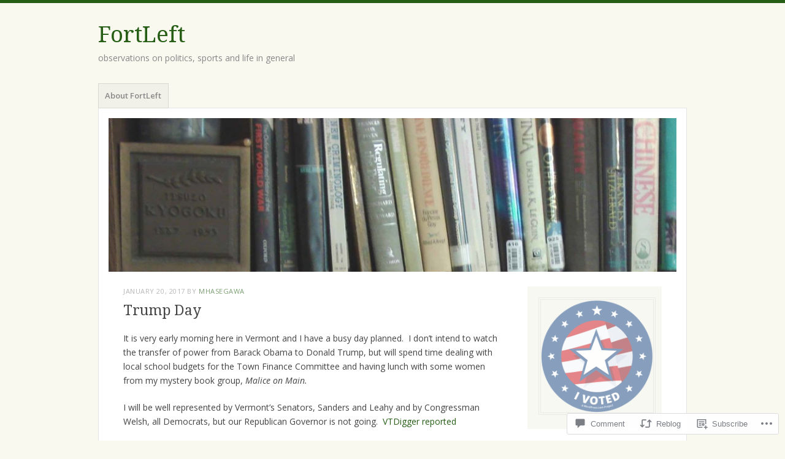

--- FILE ---
content_type: text/html; charset=UTF-8
request_url: https://mhasegawa.com/2017/01/20/trump-day/
body_size: 30101
content:
<!DOCTYPE html>
<html lang="en">
<head>
<meta charset="UTF-8" />
<meta name="viewport" content="width=device-width" />
<link rel="profile" href="http://gmpg.org/xfn/11" />
<link rel="pingback" href="https://mhasegawa.com/xmlrpc.php" />
<!--[if lt IE 9]>
<script src="https://s0.wp.com/wp-content/themes/pub/misty-lake/js/html5.js?m=1354305289i" type="text/javascript"></script>
<![endif]-->

<title>Trump Day &#8211; FortLeft</title>
<meta name='robots' content='max-image-preview:large' />

<!-- Async WordPress.com Remote Login -->
<script id="wpcom_remote_login_js">
var wpcom_remote_login_extra_auth = '';
function wpcom_remote_login_remove_dom_node_id( element_id ) {
	var dom_node = document.getElementById( element_id );
	if ( dom_node ) { dom_node.parentNode.removeChild( dom_node ); }
}
function wpcom_remote_login_remove_dom_node_classes( class_name ) {
	var dom_nodes = document.querySelectorAll( '.' + class_name );
	for ( var i = 0; i < dom_nodes.length; i++ ) {
		dom_nodes[ i ].parentNode.removeChild( dom_nodes[ i ] );
	}
}
function wpcom_remote_login_final_cleanup() {
	wpcom_remote_login_remove_dom_node_classes( "wpcom_remote_login_msg" );
	wpcom_remote_login_remove_dom_node_id( "wpcom_remote_login_key" );
	wpcom_remote_login_remove_dom_node_id( "wpcom_remote_login_validate" );
	wpcom_remote_login_remove_dom_node_id( "wpcom_remote_login_js" );
	wpcom_remote_login_remove_dom_node_id( "wpcom_request_access_iframe" );
	wpcom_remote_login_remove_dom_node_id( "wpcom_request_access_styles" );
}

// Watch for messages back from the remote login
window.addEventListener( "message", function( e ) {
	if ( e.origin === "https://r-login.wordpress.com" ) {
		var data = {};
		try {
			data = JSON.parse( e.data );
		} catch( e ) {
			wpcom_remote_login_final_cleanup();
			return;
		}

		if ( data.msg === 'LOGIN' ) {
			// Clean up the login check iframe
			wpcom_remote_login_remove_dom_node_id( "wpcom_remote_login_key" );

			var id_regex = new RegExp( /^[0-9]+$/ );
			var token_regex = new RegExp( /^.*|.*|.*$/ );
			if (
				token_regex.test( data.token )
				&& id_regex.test( data.wpcomid )
			) {
				// We have everything we need to ask for a login
				var script = document.createElement( "script" );
				script.setAttribute( "id", "wpcom_remote_login_validate" );
				script.src = '/remote-login.php?wpcom_remote_login=validate'
					+ '&wpcomid=' + data.wpcomid
					+ '&token=' + encodeURIComponent( data.token )
					+ '&host=' + window.location.protocol
					+ '//' + window.location.hostname
					+ '&postid=5347'
					+ '&is_singular=1';
				document.body.appendChild( script );
			}

			return;
		}

		// Safari ITP, not logged in, so redirect
		if ( data.msg === 'LOGIN-REDIRECT' ) {
			window.location = 'https://wordpress.com/log-in?redirect_to=' + window.location.href;
			return;
		}

		// Safari ITP, storage access failed, remove the request
		if ( data.msg === 'LOGIN-REMOVE' ) {
			var css_zap = 'html { -webkit-transition: margin-top 1s; transition: margin-top 1s; } /* 9001 */ html { margin-top: 0 !important; } * html body { margin-top: 0 !important; } @media screen and ( max-width: 782px ) { html { margin-top: 0 !important; } * html body { margin-top: 0 !important; } }';
			var style_zap = document.createElement( 'style' );
			style_zap.type = 'text/css';
			style_zap.appendChild( document.createTextNode( css_zap ) );
			document.body.appendChild( style_zap );

			var e = document.getElementById( 'wpcom_request_access_iframe' );
			e.parentNode.removeChild( e );

			document.cookie = 'wordpress_com_login_access=denied; path=/; max-age=31536000';

			return;
		}

		// Safari ITP
		if ( data.msg === 'REQUEST_ACCESS' ) {
			console.log( 'request access: safari' );

			// Check ITP iframe enable/disable knob
			if ( wpcom_remote_login_extra_auth !== 'safari_itp_iframe' ) {
				return;
			}

			// If we are in a "private window" there is no ITP.
			var private_window = false;
			try {
				var opendb = window.openDatabase( null, null, null, null );
			} catch( e ) {
				private_window = true;
			}

			if ( private_window ) {
				console.log( 'private window' );
				return;
			}

			var iframe = document.createElement( 'iframe' );
			iframe.id = 'wpcom_request_access_iframe';
			iframe.setAttribute( 'scrolling', 'no' );
			iframe.setAttribute( 'sandbox', 'allow-storage-access-by-user-activation allow-scripts allow-same-origin allow-top-navigation-by-user-activation' );
			iframe.src = 'https://r-login.wordpress.com/remote-login.php?wpcom_remote_login=request_access&origin=' + encodeURIComponent( data.origin ) + '&wpcomid=' + encodeURIComponent( data.wpcomid );

			var css = 'html { -webkit-transition: margin-top 1s; transition: margin-top 1s; } /* 9001 */ html { margin-top: 46px !important; } * html body { margin-top: 46px !important; } @media screen and ( max-width: 660px ) { html { margin-top: 71px !important; } * html body { margin-top: 71px !important; } #wpcom_request_access_iframe { display: block; height: 71px !important; } } #wpcom_request_access_iframe { border: 0px; height: 46px; position: fixed; top: 0; left: 0; width: 100%; min-width: 100%; z-index: 99999; background: #23282d; } ';

			var style = document.createElement( 'style' );
			style.type = 'text/css';
			style.id = 'wpcom_request_access_styles';
			style.appendChild( document.createTextNode( css ) );
			document.body.appendChild( style );

			document.body.appendChild( iframe );
		}

		if ( data.msg === 'DONE' ) {
			wpcom_remote_login_final_cleanup();
		}
	}
}, false );

// Inject the remote login iframe after the page has had a chance to load
// more critical resources
window.addEventListener( "DOMContentLoaded", function( e ) {
	var iframe = document.createElement( "iframe" );
	iframe.style.display = "none";
	iframe.setAttribute( "scrolling", "no" );
	iframe.setAttribute( "id", "wpcom_remote_login_key" );
	iframe.src = "https://r-login.wordpress.com/remote-login.php"
		+ "?wpcom_remote_login=key"
		+ "&origin=aHR0cHM6Ly9taGFzZWdhd2EuY29t"
		+ "&wpcomid=4332117"
		+ "&time=" + Math.floor( Date.now() / 1000 );
	document.body.appendChild( iframe );
}, false );
</script>
<link rel='dns-prefetch' href='//s0.wp.com' />
<link rel='dns-prefetch' href='//widgets.wp.com' />
<link rel='dns-prefetch' href='//fonts-api.wp.com' />
<link rel="alternate" type="application/rss+xml" title="FortLeft &raquo; Feed" href="https://mhasegawa.com/feed/" />
<link rel="alternate" type="application/rss+xml" title="FortLeft &raquo; Comments Feed" href="https://mhasegawa.com/comments/feed/" />
<link rel="alternate" type="application/rss+xml" title="FortLeft &raquo; Trump Day Comments Feed" href="https://mhasegawa.com/2017/01/20/trump-day/feed/" />
	<script type="text/javascript">
		/* <![CDATA[ */
		function addLoadEvent(func) {
			var oldonload = window.onload;
			if (typeof window.onload != 'function') {
				window.onload = func;
			} else {
				window.onload = function () {
					oldonload();
					func();
				}
			}
		}
		/* ]]> */
	</script>
	<link crossorigin='anonymous' rel='stylesheet' id='all-css-0-1' href='/_static/??-eJxtzEkKgDAMQNELWYNjcSGeRdog1Q7BpHh9UQRBXD74fDhImRQFo0DIinxeXGRYUWg222PgHCEkmz0y7OhnQasosXxUGuYC/o/ebfh+b135FMZKd02th77t1hMpiDR+&cssminify=yes' type='text/css' media='all' />
<style id='wp-emoji-styles-inline-css'>

	img.wp-smiley, img.emoji {
		display: inline !important;
		border: none !important;
		box-shadow: none !important;
		height: 1em !important;
		width: 1em !important;
		margin: 0 0.07em !important;
		vertical-align: -0.1em !important;
		background: none !important;
		padding: 0 !important;
	}
/*# sourceURL=wp-emoji-styles-inline-css */
</style>
<link crossorigin='anonymous' rel='stylesheet' id='all-css-2-1' href='/wp-content/plugins/gutenberg-core/v22.2.0/build/styles/block-library/style.css?m=1764855221i&cssminify=yes' type='text/css' media='all' />
<style id='wp-block-library-inline-css'>
.has-text-align-justify {
	text-align:justify;
}
.has-text-align-justify{text-align:justify;}

/*# sourceURL=wp-block-library-inline-css */
</style><style id='global-styles-inline-css'>
:root{--wp--preset--aspect-ratio--square: 1;--wp--preset--aspect-ratio--4-3: 4/3;--wp--preset--aspect-ratio--3-4: 3/4;--wp--preset--aspect-ratio--3-2: 3/2;--wp--preset--aspect-ratio--2-3: 2/3;--wp--preset--aspect-ratio--16-9: 16/9;--wp--preset--aspect-ratio--9-16: 9/16;--wp--preset--color--black: #000000;--wp--preset--color--cyan-bluish-gray: #abb8c3;--wp--preset--color--white: #ffffff;--wp--preset--color--pale-pink: #f78da7;--wp--preset--color--vivid-red: #cf2e2e;--wp--preset--color--luminous-vivid-orange: #ff6900;--wp--preset--color--luminous-vivid-amber: #fcb900;--wp--preset--color--light-green-cyan: #7bdcb5;--wp--preset--color--vivid-green-cyan: #00d084;--wp--preset--color--pale-cyan-blue: #8ed1fc;--wp--preset--color--vivid-cyan-blue: #0693e3;--wp--preset--color--vivid-purple: #9b51e0;--wp--preset--gradient--vivid-cyan-blue-to-vivid-purple: linear-gradient(135deg,rgb(6,147,227) 0%,rgb(155,81,224) 100%);--wp--preset--gradient--light-green-cyan-to-vivid-green-cyan: linear-gradient(135deg,rgb(122,220,180) 0%,rgb(0,208,130) 100%);--wp--preset--gradient--luminous-vivid-amber-to-luminous-vivid-orange: linear-gradient(135deg,rgb(252,185,0) 0%,rgb(255,105,0) 100%);--wp--preset--gradient--luminous-vivid-orange-to-vivid-red: linear-gradient(135deg,rgb(255,105,0) 0%,rgb(207,46,46) 100%);--wp--preset--gradient--very-light-gray-to-cyan-bluish-gray: linear-gradient(135deg,rgb(238,238,238) 0%,rgb(169,184,195) 100%);--wp--preset--gradient--cool-to-warm-spectrum: linear-gradient(135deg,rgb(74,234,220) 0%,rgb(151,120,209) 20%,rgb(207,42,186) 40%,rgb(238,44,130) 60%,rgb(251,105,98) 80%,rgb(254,248,76) 100%);--wp--preset--gradient--blush-light-purple: linear-gradient(135deg,rgb(255,206,236) 0%,rgb(152,150,240) 100%);--wp--preset--gradient--blush-bordeaux: linear-gradient(135deg,rgb(254,205,165) 0%,rgb(254,45,45) 50%,rgb(107,0,62) 100%);--wp--preset--gradient--luminous-dusk: linear-gradient(135deg,rgb(255,203,112) 0%,rgb(199,81,192) 50%,rgb(65,88,208) 100%);--wp--preset--gradient--pale-ocean: linear-gradient(135deg,rgb(255,245,203) 0%,rgb(182,227,212) 50%,rgb(51,167,181) 100%);--wp--preset--gradient--electric-grass: linear-gradient(135deg,rgb(202,248,128) 0%,rgb(113,206,126) 100%);--wp--preset--gradient--midnight: linear-gradient(135deg,rgb(2,3,129) 0%,rgb(40,116,252) 100%);--wp--preset--font-size--small: 13px;--wp--preset--font-size--medium: 20px;--wp--preset--font-size--large: 36px;--wp--preset--font-size--x-large: 42px;--wp--preset--font-family--albert-sans: 'Albert Sans', sans-serif;--wp--preset--font-family--alegreya: Alegreya, serif;--wp--preset--font-family--arvo: Arvo, serif;--wp--preset--font-family--bodoni-moda: 'Bodoni Moda', serif;--wp--preset--font-family--bricolage-grotesque: 'Bricolage Grotesque', sans-serif;--wp--preset--font-family--cabin: Cabin, sans-serif;--wp--preset--font-family--chivo: Chivo, sans-serif;--wp--preset--font-family--commissioner: Commissioner, sans-serif;--wp--preset--font-family--cormorant: Cormorant, serif;--wp--preset--font-family--courier-prime: 'Courier Prime', monospace;--wp--preset--font-family--crimson-pro: 'Crimson Pro', serif;--wp--preset--font-family--dm-mono: 'DM Mono', monospace;--wp--preset--font-family--dm-sans: 'DM Sans', sans-serif;--wp--preset--font-family--dm-serif-display: 'DM Serif Display', serif;--wp--preset--font-family--domine: Domine, serif;--wp--preset--font-family--eb-garamond: 'EB Garamond', serif;--wp--preset--font-family--epilogue: Epilogue, sans-serif;--wp--preset--font-family--fahkwang: Fahkwang, sans-serif;--wp--preset--font-family--figtree: Figtree, sans-serif;--wp--preset--font-family--fira-sans: 'Fira Sans', sans-serif;--wp--preset--font-family--fjalla-one: 'Fjalla One', sans-serif;--wp--preset--font-family--fraunces: Fraunces, serif;--wp--preset--font-family--gabarito: Gabarito, system-ui;--wp--preset--font-family--ibm-plex-mono: 'IBM Plex Mono', monospace;--wp--preset--font-family--ibm-plex-sans: 'IBM Plex Sans', sans-serif;--wp--preset--font-family--ibarra-real-nova: 'Ibarra Real Nova', serif;--wp--preset--font-family--instrument-serif: 'Instrument Serif', serif;--wp--preset--font-family--inter: Inter, sans-serif;--wp--preset--font-family--josefin-sans: 'Josefin Sans', sans-serif;--wp--preset--font-family--jost: Jost, sans-serif;--wp--preset--font-family--libre-baskerville: 'Libre Baskerville', serif;--wp--preset--font-family--libre-franklin: 'Libre Franklin', sans-serif;--wp--preset--font-family--literata: Literata, serif;--wp--preset--font-family--lora: Lora, serif;--wp--preset--font-family--merriweather: Merriweather, serif;--wp--preset--font-family--montserrat: Montserrat, sans-serif;--wp--preset--font-family--newsreader: Newsreader, serif;--wp--preset--font-family--noto-sans-mono: 'Noto Sans Mono', sans-serif;--wp--preset--font-family--nunito: Nunito, sans-serif;--wp--preset--font-family--open-sans: 'Open Sans', sans-serif;--wp--preset--font-family--overpass: Overpass, sans-serif;--wp--preset--font-family--pt-serif: 'PT Serif', serif;--wp--preset--font-family--petrona: Petrona, serif;--wp--preset--font-family--piazzolla: Piazzolla, serif;--wp--preset--font-family--playfair-display: 'Playfair Display', serif;--wp--preset--font-family--plus-jakarta-sans: 'Plus Jakarta Sans', sans-serif;--wp--preset--font-family--poppins: Poppins, sans-serif;--wp--preset--font-family--raleway: Raleway, sans-serif;--wp--preset--font-family--roboto: Roboto, sans-serif;--wp--preset--font-family--roboto-slab: 'Roboto Slab', serif;--wp--preset--font-family--rubik: Rubik, sans-serif;--wp--preset--font-family--rufina: Rufina, serif;--wp--preset--font-family--sora: Sora, sans-serif;--wp--preset--font-family--source-sans-3: 'Source Sans 3', sans-serif;--wp--preset--font-family--source-serif-4: 'Source Serif 4', serif;--wp--preset--font-family--space-mono: 'Space Mono', monospace;--wp--preset--font-family--syne: Syne, sans-serif;--wp--preset--font-family--texturina: Texturina, serif;--wp--preset--font-family--urbanist: Urbanist, sans-serif;--wp--preset--font-family--work-sans: 'Work Sans', sans-serif;--wp--preset--spacing--20: 0.44rem;--wp--preset--spacing--30: 0.67rem;--wp--preset--spacing--40: 1rem;--wp--preset--spacing--50: 1.5rem;--wp--preset--spacing--60: 2.25rem;--wp--preset--spacing--70: 3.38rem;--wp--preset--spacing--80: 5.06rem;--wp--preset--shadow--natural: 6px 6px 9px rgba(0, 0, 0, 0.2);--wp--preset--shadow--deep: 12px 12px 50px rgba(0, 0, 0, 0.4);--wp--preset--shadow--sharp: 6px 6px 0px rgba(0, 0, 0, 0.2);--wp--preset--shadow--outlined: 6px 6px 0px -3px rgb(255, 255, 255), 6px 6px rgb(0, 0, 0);--wp--preset--shadow--crisp: 6px 6px 0px rgb(0, 0, 0);}:where(.is-layout-flex){gap: 0.5em;}:where(.is-layout-grid){gap: 0.5em;}body .is-layout-flex{display: flex;}.is-layout-flex{flex-wrap: wrap;align-items: center;}.is-layout-flex > :is(*, div){margin: 0;}body .is-layout-grid{display: grid;}.is-layout-grid > :is(*, div){margin: 0;}:where(.wp-block-columns.is-layout-flex){gap: 2em;}:where(.wp-block-columns.is-layout-grid){gap: 2em;}:where(.wp-block-post-template.is-layout-flex){gap: 1.25em;}:where(.wp-block-post-template.is-layout-grid){gap: 1.25em;}.has-black-color{color: var(--wp--preset--color--black) !important;}.has-cyan-bluish-gray-color{color: var(--wp--preset--color--cyan-bluish-gray) !important;}.has-white-color{color: var(--wp--preset--color--white) !important;}.has-pale-pink-color{color: var(--wp--preset--color--pale-pink) !important;}.has-vivid-red-color{color: var(--wp--preset--color--vivid-red) !important;}.has-luminous-vivid-orange-color{color: var(--wp--preset--color--luminous-vivid-orange) !important;}.has-luminous-vivid-amber-color{color: var(--wp--preset--color--luminous-vivid-amber) !important;}.has-light-green-cyan-color{color: var(--wp--preset--color--light-green-cyan) !important;}.has-vivid-green-cyan-color{color: var(--wp--preset--color--vivid-green-cyan) !important;}.has-pale-cyan-blue-color{color: var(--wp--preset--color--pale-cyan-blue) !important;}.has-vivid-cyan-blue-color{color: var(--wp--preset--color--vivid-cyan-blue) !important;}.has-vivid-purple-color{color: var(--wp--preset--color--vivid-purple) !important;}.has-black-background-color{background-color: var(--wp--preset--color--black) !important;}.has-cyan-bluish-gray-background-color{background-color: var(--wp--preset--color--cyan-bluish-gray) !important;}.has-white-background-color{background-color: var(--wp--preset--color--white) !important;}.has-pale-pink-background-color{background-color: var(--wp--preset--color--pale-pink) !important;}.has-vivid-red-background-color{background-color: var(--wp--preset--color--vivid-red) !important;}.has-luminous-vivid-orange-background-color{background-color: var(--wp--preset--color--luminous-vivid-orange) !important;}.has-luminous-vivid-amber-background-color{background-color: var(--wp--preset--color--luminous-vivid-amber) !important;}.has-light-green-cyan-background-color{background-color: var(--wp--preset--color--light-green-cyan) !important;}.has-vivid-green-cyan-background-color{background-color: var(--wp--preset--color--vivid-green-cyan) !important;}.has-pale-cyan-blue-background-color{background-color: var(--wp--preset--color--pale-cyan-blue) !important;}.has-vivid-cyan-blue-background-color{background-color: var(--wp--preset--color--vivid-cyan-blue) !important;}.has-vivid-purple-background-color{background-color: var(--wp--preset--color--vivid-purple) !important;}.has-black-border-color{border-color: var(--wp--preset--color--black) !important;}.has-cyan-bluish-gray-border-color{border-color: var(--wp--preset--color--cyan-bluish-gray) !important;}.has-white-border-color{border-color: var(--wp--preset--color--white) !important;}.has-pale-pink-border-color{border-color: var(--wp--preset--color--pale-pink) !important;}.has-vivid-red-border-color{border-color: var(--wp--preset--color--vivid-red) !important;}.has-luminous-vivid-orange-border-color{border-color: var(--wp--preset--color--luminous-vivid-orange) !important;}.has-luminous-vivid-amber-border-color{border-color: var(--wp--preset--color--luminous-vivid-amber) !important;}.has-light-green-cyan-border-color{border-color: var(--wp--preset--color--light-green-cyan) !important;}.has-vivid-green-cyan-border-color{border-color: var(--wp--preset--color--vivid-green-cyan) !important;}.has-pale-cyan-blue-border-color{border-color: var(--wp--preset--color--pale-cyan-blue) !important;}.has-vivid-cyan-blue-border-color{border-color: var(--wp--preset--color--vivid-cyan-blue) !important;}.has-vivid-purple-border-color{border-color: var(--wp--preset--color--vivid-purple) !important;}.has-vivid-cyan-blue-to-vivid-purple-gradient-background{background: var(--wp--preset--gradient--vivid-cyan-blue-to-vivid-purple) !important;}.has-light-green-cyan-to-vivid-green-cyan-gradient-background{background: var(--wp--preset--gradient--light-green-cyan-to-vivid-green-cyan) !important;}.has-luminous-vivid-amber-to-luminous-vivid-orange-gradient-background{background: var(--wp--preset--gradient--luminous-vivid-amber-to-luminous-vivid-orange) !important;}.has-luminous-vivid-orange-to-vivid-red-gradient-background{background: var(--wp--preset--gradient--luminous-vivid-orange-to-vivid-red) !important;}.has-very-light-gray-to-cyan-bluish-gray-gradient-background{background: var(--wp--preset--gradient--very-light-gray-to-cyan-bluish-gray) !important;}.has-cool-to-warm-spectrum-gradient-background{background: var(--wp--preset--gradient--cool-to-warm-spectrum) !important;}.has-blush-light-purple-gradient-background{background: var(--wp--preset--gradient--blush-light-purple) !important;}.has-blush-bordeaux-gradient-background{background: var(--wp--preset--gradient--blush-bordeaux) !important;}.has-luminous-dusk-gradient-background{background: var(--wp--preset--gradient--luminous-dusk) !important;}.has-pale-ocean-gradient-background{background: var(--wp--preset--gradient--pale-ocean) !important;}.has-electric-grass-gradient-background{background: var(--wp--preset--gradient--electric-grass) !important;}.has-midnight-gradient-background{background: var(--wp--preset--gradient--midnight) !important;}.has-small-font-size{font-size: var(--wp--preset--font-size--small) !important;}.has-medium-font-size{font-size: var(--wp--preset--font-size--medium) !important;}.has-large-font-size{font-size: var(--wp--preset--font-size--large) !important;}.has-x-large-font-size{font-size: var(--wp--preset--font-size--x-large) !important;}.has-albert-sans-font-family{font-family: var(--wp--preset--font-family--albert-sans) !important;}.has-alegreya-font-family{font-family: var(--wp--preset--font-family--alegreya) !important;}.has-arvo-font-family{font-family: var(--wp--preset--font-family--arvo) !important;}.has-bodoni-moda-font-family{font-family: var(--wp--preset--font-family--bodoni-moda) !important;}.has-bricolage-grotesque-font-family{font-family: var(--wp--preset--font-family--bricolage-grotesque) !important;}.has-cabin-font-family{font-family: var(--wp--preset--font-family--cabin) !important;}.has-chivo-font-family{font-family: var(--wp--preset--font-family--chivo) !important;}.has-commissioner-font-family{font-family: var(--wp--preset--font-family--commissioner) !important;}.has-cormorant-font-family{font-family: var(--wp--preset--font-family--cormorant) !important;}.has-courier-prime-font-family{font-family: var(--wp--preset--font-family--courier-prime) !important;}.has-crimson-pro-font-family{font-family: var(--wp--preset--font-family--crimson-pro) !important;}.has-dm-mono-font-family{font-family: var(--wp--preset--font-family--dm-mono) !important;}.has-dm-sans-font-family{font-family: var(--wp--preset--font-family--dm-sans) !important;}.has-dm-serif-display-font-family{font-family: var(--wp--preset--font-family--dm-serif-display) !important;}.has-domine-font-family{font-family: var(--wp--preset--font-family--domine) !important;}.has-eb-garamond-font-family{font-family: var(--wp--preset--font-family--eb-garamond) !important;}.has-epilogue-font-family{font-family: var(--wp--preset--font-family--epilogue) !important;}.has-fahkwang-font-family{font-family: var(--wp--preset--font-family--fahkwang) !important;}.has-figtree-font-family{font-family: var(--wp--preset--font-family--figtree) !important;}.has-fira-sans-font-family{font-family: var(--wp--preset--font-family--fira-sans) !important;}.has-fjalla-one-font-family{font-family: var(--wp--preset--font-family--fjalla-one) !important;}.has-fraunces-font-family{font-family: var(--wp--preset--font-family--fraunces) !important;}.has-gabarito-font-family{font-family: var(--wp--preset--font-family--gabarito) !important;}.has-ibm-plex-mono-font-family{font-family: var(--wp--preset--font-family--ibm-plex-mono) !important;}.has-ibm-plex-sans-font-family{font-family: var(--wp--preset--font-family--ibm-plex-sans) !important;}.has-ibarra-real-nova-font-family{font-family: var(--wp--preset--font-family--ibarra-real-nova) !important;}.has-instrument-serif-font-family{font-family: var(--wp--preset--font-family--instrument-serif) !important;}.has-inter-font-family{font-family: var(--wp--preset--font-family--inter) !important;}.has-josefin-sans-font-family{font-family: var(--wp--preset--font-family--josefin-sans) !important;}.has-jost-font-family{font-family: var(--wp--preset--font-family--jost) !important;}.has-libre-baskerville-font-family{font-family: var(--wp--preset--font-family--libre-baskerville) !important;}.has-libre-franklin-font-family{font-family: var(--wp--preset--font-family--libre-franklin) !important;}.has-literata-font-family{font-family: var(--wp--preset--font-family--literata) !important;}.has-lora-font-family{font-family: var(--wp--preset--font-family--lora) !important;}.has-merriweather-font-family{font-family: var(--wp--preset--font-family--merriweather) !important;}.has-montserrat-font-family{font-family: var(--wp--preset--font-family--montserrat) !important;}.has-newsreader-font-family{font-family: var(--wp--preset--font-family--newsreader) !important;}.has-noto-sans-mono-font-family{font-family: var(--wp--preset--font-family--noto-sans-mono) !important;}.has-nunito-font-family{font-family: var(--wp--preset--font-family--nunito) !important;}.has-open-sans-font-family{font-family: var(--wp--preset--font-family--open-sans) !important;}.has-overpass-font-family{font-family: var(--wp--preset--font-family--overpass) !important;}.has-pt-serif-font-family{font-family: var(--wp--preset--font-family--pt-serif) !important;}.has-petrona-font-family{font-family: var(--wp--preset--font-family--petrona) !important;}.has-piazzolla-font-family{font-family: var(--wp--preset--font-family--piazzolla) !important;}.has-playfair-display-font-family{font-family: var(--wp--preset--font-family--playfair-display) !important;}.has-plus-jakarta-sans-font-family{font-family: var(--wp--preset--font-family--plus-jakarta-sans) !important;}.has-poppins-font-family{font-family: var(--wp--preset--font-family--poppins) !important;}.has-raleway-font-family{font-family: var(--wp--preset--font-family--raleway) !important;}.has-roboto-font-family{font-family: var(--wp--preset--font-family--roboto) !important;}.has-roboto-slab-font-family{font-family: var(--wp--preset--font-family--roboto-slab) !important;}.has-rubik-font-family{font-family: var(--wp--preset--font-family--rubik) !important;}.has-rufina-font-family{font-family: var(--wp--preset--font-family--rufina) !important;}.has-sora-font-family{font-family: var(--wp--preset--font-family--sora) !important;}.has-source-sans-3-font-family{font-family: var(--wp--preset--font-family--source-sans-3) !important;}.has-source-serif-4-font-family{font-family: var(--wp--preset--font-family--source-serif-4) !important;}.has-space-mono-font-family{font-family: var(--wp--preset--font-family--space-mono) !important;}.has-syne-font-family{font-family: var(--wp--preset--font-family--syne) !important;}.has-texturina-font-family{font-family: var(--wp--preset--font-family--texturina) !important;}.has-urbanist-font-family{font-family: var(--wp--preset--font-family--urbanist) !important;}.has-work-sans-font-family{font-family: var(--wp--preset--font-family--work-sans) !important;}
/*# sourceURL=global-styles-inline-css */
</style>

<style id='classic-theme-styles-inline-css'>
/*! This file is auto-generated */
.wp-block-button__link{color:#fff;background-color:#32373c;border-radius:9999px;box-shadow:none;text-decoration:none;padding:calc(.667em + 2px) calc(1.333em + 2px);font-size:1.125em}.wp-block-file__button{background:#32373c;color:#fff;text-decoration:none}
/*# sourceURL=/wp-includes/css/classic-themes.min.css */
</style>
<link crossorigin='anonymous' rel='stylesheet' id='all-css-4-1' href='/_static/??-eJx9j8sOwkAIRX/IkTZGGxfGTzHzIHVq55GBaf18aZpu1HRD4MLhAsxZ2RQZI0OoKo+195HApoKih6wZZCKg8xpHDDJ2tEQH+I/N3vXIgtOWK8b3PpLFRhmTCxIpicHXoPgpXrTHDchZ25cSaV2xNoBq3HqPCaNLBXTlFDSztz8UULFgqh8dTFiMOIu4fEnf9XLLPdza7tI07fl66oYPKzZ26Q==&cssminify=yes' type='text/css' media='all' />
<link rel='stylesheet' id='verbum-gutenberg-css-css' href='https://widgets.wp.com/verbum-block-editor/block-editor.css?ver=1738686361' media='all' />
<link crossorigin='anonymous' rel='stylesheet' id='all-css-6-1' href='/wp-content/themes/pub/misty-lake/style.css?m=1741693338i&cssminify=yes' type='text/css' media='all' />
<link rel='stylesheet' id='mistylake-open-sans-css' href='https://fonts-api.wp.com/css?family=Open+Sans:300,300italic,400,400italic,600,600italic,700,700italic&#038;subset=latin,latin-ext' media='all' />
<link rel='stylesheet' id='mistylake-droid-serif-css' href='https://fonts-api.wp.com/css?family=Droid+Serif%3A400%2C400italic%2C400bold&#038;subset=latin&#038;ver=6.9-RC2-61304' media='all' />
<link crossorigin='anonymous' rel='stylesheet' id='all-css-12-1' href='/_static/??-eJzTLy/QTc7PK0nNK9HPLdUtyClNz8wr1i9KTcrJTwcy0/WTi5G5ekCujj52Temp+bo5+cmJJZn5eSgc3bScxMwikFb7XFtDE1NLExMLc0OTLACohS2q&cssminify=yes' type='text/css' media='all' />
<link crossorigin='anonymous' rel='stylesheet' id='print-css-13-1' href='/wp-content/mu-plugins/global-print/global-print.css?m=1465851035i&cssminify=yes' type='text/css' media='print' />
<style id='jetpack-global-styles-frontend-style-inline-css'>
:root { --font-headings: unset; --font-base: unset; --font-headings-default: -apple-system,BlinkMacSystemFont,"Segoe UI",Roboto,Oxygen-Sans,Ubuntu,Cantarell,"Helvetica Neue",sans-serif; --font-base-default: -apple-system,BlinkMacSystemFont,"Segoe UI",Roboto,Oxygen-Sans,Ubuntu,Cantarell,"Helvetica Neue",sans-serif;}
/*# sourceURL=jetpack-global-styles-frontend-style-inline-css */
</style>
<link crossorigin='anonymous' rel='stylesheet' id='all-css-16-1' href='/_static/??-eJyNjcsKAjEMRX/IGtQZBxfip0hMS9sxTYppGfx7H7gRN+7ugcs5sFRHKi1Ig9Jd5R6zGMyhVaTrh8G6QFHfORhYwlvw6P39PbPENZmt4G/ROQuBKWVkxxrVvuBH1lIoz2waILJekF+HUzlupnG3nQ77YZwfuRJIaQ==&cssminify=yes' type='text/css' media='all' />
<script type="text/javascript" id="jetpack_related-posts-js-extra">
/* <![CDATA[ */
var related_posts_js_options = {"post_heading":"h4"};
//# sourceURL=jetpack_related-posts-js-extra
/* ]]> */
</script>
<script type="text/javascript" id="wpcom-actionbar-placeholder-js-extra">
/* <![CDATA[ */
var actionbardata = {"siteID":"4332117","postID":"5347","siteURL":"https://mhasegawa.com","xhrURL":"https://mhasegawa.com/wp-admin/admin-ajax.php","nonce":"bdae942ed4","isLoggedIn":"","statusMessage":"","subsEmailDefault":"instantly","proxyScriptUrl":"https://s0.wp.com/wp-content/js/wpcom-proxy-request.js?m=1513050504i&amp;ver=20211021","shortlink":"https://wp.me/piaYR-1of","i18n":{"followedText":"New posts from this site will now appear in your \u003Ca href=\"https://wordpress.com/reader\"\u003EReader\u003C/a\u003E","foldBar":"Collapse this bar","unfoldBar":"Expand this bar","shortLinkCopied":"Shortlink copied to clipboard."}};
//# sourceURL=wpcom-actionbar-placeholder-js-extra
/* ]]> */
</script>
<script type="text/javascript" id="jetpack-mu-wpcom-settings-js-before">
/* <![CDATA[ */
var JETPACK_MU_WPCOM_SETTINGS = {"assetsUrl":"https://s0.wp.com/wp-content/mu-plugins/jetpack-mu-wpcom-plugin/sun/jetpack_vendor/automattic/jetpack-mu-wpcom/src/build/"};
//# sourceURL=jetpack-mu-wpcom-settings-js-before
/* ]]> */
</script>
<script crossorigin='anonymous' type='text/javascript'  src='/_static/??-eJx1jcEOwiAQRH9IunJo2ovxU0yFTQPCguyS2r8XE0zqwdNkMi9vYMvKJBIkgVhVDnV1xOBR8mIevQNXgpsjA/fqgoWCYRG0KicW/m1DdDR4PsHB6xsTROWSXvt3a7JQLfJn9M+KZe9xFPyFVHRraacdvsaLnsbxrPU0z/4NC+ROAA=='></script>
<script type="text/javascript" id="rlt-proxy-js-after">
/* <![CDATA[ */
	rltInitialize( {"token":null,"iframeOrigins":["https:\/\/widgets.wp.com"]} );
//# sourceURL=rlt-proxy-js-after
/* ]]> */
</script>
<link rel="EditURI" type="application/rsd+xml" title="RSD" href="https://mhasegawa.wordpress.com/xmlrpc.php?rsd" />
<meta name="generator" content="WordPress.com" />
<link rel="canonical" href="https://mhasegawa.com/2017/01/20/trump-day/" />
<link rel='shortlink' href='https://wp.me/piaYR-1of' />
<link rel="alternate" type="application/json+oembed" href="https://public-api.wordpress.com/oembed/?format=json&amp;url=https%3A%2F%2Fmhasegawa.com%2F2017%2F01%2F20%2Ftrump-day%2F&amp;for=wpcom-auto-discovery" /><link rel="alternate" type="application/xml+oembed" href="https://public-api.wordpress.com/oembed/?format=xml&amp;url=https%3A%2F%2Fmhasegawa.com%2F2017%2F01%2F20%2Ftrump-day%2F&amp;for=wpcom-auto-discovery" />
<!-- Jetpack Open Graph Tags -->
<meta property="og:type" content="article" />
<meta property="og:title" content="Trump Day" />
<meta property="og:url" content="https://mhasegawa.com/2017/01/20/trump-day/" />
<meta property="og:description" content="It is very early morning here in Vermont and I have a busy day planned.  I don&#8217;t intend to watch the transfer of power from Barack Obama to Donald Trump, but will spend time dealing with loca…" />
<meta property="article:published_time" content="2017-01-20T12:01:22+00:00" />
<meta property="article:modified_time" content="2017-01-20T12:01:22+00:00" />
<meta property="og:site_name" content="FortLeft" />
<meta property="og:image" content="https://mhasegawa.com/wp-content/uploads/2017/01/toles01202017.jpg" />
<meta property="og:image:width" content="250" />
<meta property="og:image:height" content="214" />
<meta property="og:image:alt" content="toles01202017" />
<meta property="og:locale" content="en_US" />
<meta property="article:publisher" content="https://www.facebook.com/WordPresscom" />
<meta name="twitter:creator" content="@FortLeft" />
<meta name="twitter:site" content="@FortLeft" />
<meta name="twitter:text:title" content="Trump Day" />
<meta name="twitter:image" content="https://mhasegawa.com/wp-content/uploads/2017/01/toles01202017.jpg?w=144" />
<meta name="twitter:image:alt" content="toles01202017" />
<meta name="twitter:card" content="summary" />

<!-- End Jetpack Open Graph Tags -->
<link rel="shortcut icon" type="image/x-icon" href="https://s0.wp.com/i/favicon.ico?m=1713425267i" sizes="16x16 24x24 32x32 48x48" />
<link rel="icon" type="image/x-icon" href="https://s0.wp.com/i/favicon.ico?m=1713425267i" sizes="16x16 24x24 32x32 48x48" />
<link rel="apple-touch-icon" href="https://s0.wp.com/i/webclip.png?m=1713868326i" />
<link rel='openid.server' href='https://mhasegawa.com/?openidserver=1' />
<link rel='openid.delegate' href='https://mhasegawa.com/' />
<link rel="search" type="application/opensearchdescription+xml" href="https://mhasegawa.com/osd.xml" title="FortLeft" />
<link rel="search" type="application/opensearchdescription+xml" href="https://s1.wp.com/opensearch.xml" title="WordPress.com" />
		<style type="text/css">
			.recentcomments a {
				display: inline !important;
				padding: 0 !important;
				margin: 0 !important;
			}

			table.recentcommentsavatartop img.avatar, table.recentcommentsavatarend img.avatar {
				border: 0px;
				margin: 0;
			}

			table.recentcommentsavatartop a, table.recentcommentsavatarend a {
				border: 0px !important;
				background-color: transparent !important;
			}

			td.recentcommentsavatarend, td.recentcommentsavatartop {
				padding: 0px 0px 1px 0px;
				margin: 0px;
			}

			td.recentcommentstextend {
				border: none !important;
				padding: 0px 0px 2px 10px;
			}

			.rtl td.recentcommentstextend {
				padding: 0px 10px 2px 0px;
			}

			td.recentcommentstexttop {
				border: none;
				padding: 0px 0px 0px 10px;
			}

			.rtl td.recentcommentstexttop {
				padding: 0px 10px 0px 0px;
			}
		</style>
		<meta name="description" content="It is very early morning here in Vermont and I have a busy day planned.  I don&#039;t intend to watch the transfer of power from Barack Obama to Donald Trump, but will spend time dealing with local school budgets for the Town Finance Committee and having lunch with some women from my mystery book group, Malice&hellip;" />
<link crossorigin='anonymous' rel='stylesheet' id='all-css-2-3' href='/_static/??-eJydjtsKwkAMRH/INtQL6oP4KdKmoaTd3YQmy+LfW/ECvqlvc4bhMFC0QklOySHmSkMeOBmM5Nri9GSwnODCCaELgpOBFVaaazRbwdeCKH0OZIDtLNkovDev4kff41Dm0C/YGc6szrJsP6iOnP48WrgfyA1ctFKxJZlfA91t53hq9rvN8dBsm/V4A009eyk=&cssminify=yes' type='text/css' media='all' />
</head>

<body class="wp-singular post-template-default single single-post postid-5347 single-format-standard wp-theme-pubmisty-lake customizer-styles-applied jetpack-reblog-enabled">
<div id="page" class="hfeed site">
		<header id="masthead" class="site-header" role="banner">
		<div class="site-branding">
			<h1 class="site-title"><a href="https://mhasegawa.com/" title="FortLeft" rel="home">FortLeft</a></h1>
			<h2 class="site-description">observations on politics, sports and life in general</h2>
		</div>

		<nav id="nav" role="navigation" class="site-navigation main-navigation">
			<h1 class="assistive-text screen-reader-text">Menu</h1>
			<div class="assistive-text skip-link screen-reader-text"><a href="#content" title="Skip to content">Skip to content</a></div>

			<div class="menu-menu-1-container"><ul id="menu-menu-1" class="menu"><li id="menu-item-5537" class="menu-item menu-item-type-post_type menu-item-object-page menu-item-5537"><a href="https://mhasegawa.com/about-fortleft/">About FortLeft</a></li>
</ul></div>		</nav><!-- .site-navigation .main-navigation -->
	</header><!-- #masthead .site-header -->

	<div id="main" class="site-main">

					<div class="header-image">
				<a href="https://mhasegawa.com/" title="FortLeft" rel="home">
					<img src="https://mhasegawa.com/wp-content/uploads/2019/10/cropped-bookshelf-cat.jpg" width="1015" height="275" alt="" />
				</a>
			</div>
		
	<div id="primary" class="content-area">
		<div id="content" class="site-content" role="main">

		
			
<article id="post-5347" class="post-5347 post type-post status-publish format-standard hentry category-politics category-vermont-politics tag-bernie-sanders tag-donald-trump tag-patrick-leahy tag-peter-welsh tag-phil-scott tag-president-obama">
	<header class="entry-header">
		<div class="entry-meta">
			<a href="https://mhasegawa.com/2017/01/20/trump-day/" title="7:01 am" rel="bookmark"><time class="entry-date" datetime="2017-01-20T07:01:22-05:00" pubdate>January 20, 2017</time></a><span class="byline"> by <span class="author vcard"><a class="url fn n" href="https://mhasegawa.com/author/mhasegawa/" title="View all posts by mhasegawa" rel="author">mhasegawa</a></span></span>		</div><!-- .entry-meta -->
		<h1 class="entry-title">Trump Day</h1>	</header><!-- .entry-header -->

	<div class="entry-content">
		<p>It is very early morning here in Vermont and I have a busy day planned.  I don&#8217;t intend to watch the transfer of power from Barack Obama to Donald Trump, but will spend time dealing with local school budgets for the Town Finance Committee and having lunch with some women from my mystery book group, <em>Malice on Main. </em></p>
<p>I will be well represented by Vermont&#8217;s Senators, Sanders and Leahy and by Congressman Welsh, all Democrats, but our Republican Governor is not going.  <a href="https://vtdigger.org/2017/01/18/scott-skips-trump-inauguration/" target="_blank">VTDigger reported</a></p>
<blockquote><p>Republican Governor Phil Scott, who distanced himself from President Donald J. Trump early in his gubernatorial bid, will not be attending the president’s inauguration on Friday.</p>
<p>Jason Gibbs, Scott’s chief of staff, says the governor “is focused on Vermont’s priorities, putting the finishing touches on his budget, his legislative agenda and making additional appointments.”</p></blockquote>
<p>I think Congressman Welsh articulated the reason Vermont&#8217;s Congressional delegation is attending very nicely.  His statement, which I also heard on the local news, explains</p>
<blockquote><p>“I believe the inaugural ceremony is about more than any individual,” Welch said in a statement. “It is about the peaceful transition of power enshrined in our Constitution. I believe it is my job to participate in, and be a witness to, this touchstone of our democracy and powerful symbol to the world. So, while I respect the decision of some of my colleagues to stay home, I will attend, but not celebrate, Friday’s ceremony.”</p></blockquote>
<p>Trump hasn&#8217;t even taken the oath yet and I&#8217;m already overloaded on news about how unprepared his cabinet appointees mostly are:  all the potential conflicts of interest, past shady financial dealings, and lack of knowledge.  It seems that no one really vetted them before they were nominated.  And we haven&#8217;t even gotten to the policy stuff!</p>
<p>Tomorrow, I will attend the Sister Vigil in a local downtown park, but today is a day for thinking about and doing other things.  And for being sad.</p>
<div data-shortcode="caption" id="attachment_5365" style="width: 260px" class="wp-caption alignnone"><img aria-describedby="caption-attachment-5365" data-attachment-id="5365" data-permalink="https://mhasegawa.com/2017/01/20/trump-day/toles01202017/#main" data-orig-file="https://mhasegawa.com/wp-content/uploads/2017/01/toles01202017.jpg" data-orig-size="250,214" data-comments-opened="1" data-image-meta="{&quot;aperture&quot;:&quot;0&quot;,&quot;credit&quot;:&quot;&quot;,&quot;camera&quot;:&quot;&quot;,&quot;caption&quot;:&quot;&quot;,&quot;created_timestamp&quot;:&quot;0&quot;,&quot;copyright&quot;:&quot;&quot;,&quot;focal_length&quot;:&quot;0&quot;,&quot;iso&quot;:&quot;0&quot;,&quot;shutter_speed&quot;:&quot;0&quot;,&quot;title&quot;:&quot;&quot;,&quot;orientation&quot;:&quot;0&quot;}" data-image-title="toles01202017" data-image-description="" data-image-caption="&lt;p&gt;Improvising.&lt;/p&gt;
" data-medium-file="https://mhasegawa.com/wp-content/uploads/2017/01/toles01202017.jpg?w=250" data-large-file="https://mhasegawa.com/wp-content/uploads/2017/01/toles01202017.jpg?w=250" class="alignnone size-full wp-image-5365" src="https://mhasegawa.com/wp-content/uploads/2017/01/toles01202017.jpg?w=660" alt="toles01202017"   srcset="https://mhasegawa.com/wp-content/uploads/2017/01/toles01202017.jpg 250w, https://mhasegawa.com/wp-content/uploads/2017/01/toles01202017.jpg?w=150&amp;h=128 150w" sizes="(max-width: 250px) 100vw, 250px" /><p id="caption-attachment-5365" class="wp-caption-text">Improvising.</p></div>
<p>Cartoon from Tom Toles</p>
<div id="jp-post-flair" class="sharedaddy sd-like-enabled sd-sharing-enabled"><div class="sharedaddy sd-sharing-enabled"><div class="robots-nocontent sd-block sd-social sd-social-official sd-sharing"><h3 class="sd-title">Share this:</h3><div class="sd-content"><ul><li class="share-reddit"><a rel="nofollow noopener noreferrer"
				data-shared="sharing-reddit-5347"
				class="share-reddit sd-button"
				href="https://mhasegawa.com/2017/01/20/trump-day/?share=reddit"
				target="_blank"
				aria-labelledby="sharing-reddit-5347"
				>
				<span id="sharing-reddit-5347" hidden>Click to share on Reddit (Opens in new window)</span>
				<span>Reddit</span>
			</a></li><li class="share-tumblr"><a class="tumblr-share-button" target="_blank" href="https://www.tumblr.com/share" data-title="Trump Day" data-content="https://mhasegawa.com/2017/01/20/trump-day/" title="Share on Tumblr">Share on Tumblr</a></li><li class="share-twitter"><a href="https://twitter.com/share" class="twitter-share-button" data-url="https://mhasegawa.com/2017/01/20/trump-day/" data-text="Trump Day" data-via="FortLeft" data-related="wordpressdotcom">Tweet</a></li><li class="share-email"><a rel="nofollow noopener noreferrer"
				data-shared="sharing-email-5347"
				class="share-email sd-button"
				href="mailto:?subject=%5BShared%20Post%5D%20Trump%20Day&#038;body=https%3A%2F%2Fmhasegawa.com%2F2017%2F01%2F20%2Ftrump-day%2F&#038;share=email"
				target="_blank"
				aria-labelledby="sharing-email-5347"
				data-email-share-error-title="Do you have email set up?" data-email-share-error-text="If you&#039;re having problems sharing via email, you might not have email set up for your browser. You may need to create a new email yourself." data-email-share-nonce="69f12f6d48" data-email-share-track-url="https://mhasegawa.com/2017/01/20/trump-day/?share=email">
				<span id="sharing-email-5347" hidden>Click to email a link to a friend (Opens in new window)</span>
				<span>Email</span>
			</a></li><li class="share-facebook"><div class="fb-share-button" data-href="https://mhasegawa.com/2017/01/20/trump-day/" data-layout="button_count"></div></li><li><a href="#" class="sharing-anchor sd-button share-more"><span>More</span></a></li><li class="share-end"></li></ul><div class="sharing-hidden"><div class="inner" style="display: none;width:150px;"><ul style="background-image:none;"><li class="share-print"><a rel="nofollow noopener noreferrer"
				data-shared="sharing-print-5347"
				class="share-print sd-button"
				href="https://mhasegawa.com/2017/01/20/trump-day/#print?share=print"
				target="_blank"
				aria-labelledby="sharing-print-5347"
				>
				<span id="sharing-print-5347" hidden>Click to print (Opens in new window)</span>
				<span>Print</span>
			</a></li><li class="share-end"></li></ul></div></div></div></div></div><div class='sharedaddy sd-block sd-like jetpack-likes-widget-wrapper jetpack-likes-widget-unloaded' id='like-post-wrapper-4332117-5347-6963d88031a52' data-src='//widgets.wp.com/likes/index.html?ver=20260111#blog_id=4332117&amp;post_id=5347&amp;origin=mhasegawa.wordpress.com&amp;obj_id=4332117-5347-6963d88031a52&amp;domain=mhasegawa.com' data-name='like-post-frame-4332117-5347-6963d88031a52' data-title='Like or Reblog'><div class='likes-widget-placeholder post-likes-widget-placeholder' style='height: 55px;'><span class='button'><span>Like</span></span> <span class='loading'>Loading...</span></div><span class='sd-text-color'></span><a class='sd-link-color'></a></div>
<div id='jp-relatedposts' class='jp-relatedposts' >
	<h3 class="jp-relatedposts-headline"><em>Related</em></h3>
</div></div>			</div><!-- .entry-content -->

	<footer class="entry-meta">
		This entry was posted in <a href="https://mhasegawa.com/category/politics/" rel="category tag">Politics</a>, <a href="https://mhasegawa.com/category/politics/vermont-politics/" rel="category tag">Vermont Politics</a> and tagged <a href="https://mhasegawa.com/tag/bernie-sanders/" rel="tag">Bernie Sanders</a>, <a href="https://mhasegawa.com/tag/donald-trump/" rel="tag">Donald Trump</a>, <a href="https://mhasegawa.com/tag/patrick-leahy/" rel="tag">Patrick Leahy</a>, <a href="https://mhasegawa.com/tag/peter-welsh/" rel="tag">Peter Welsh</a>, <a href="https://mhasegawa.com/tag/phil-scott/" rel="tag">Phil Scott</a>, <a href="https://mhasegawa.com/tag/president-obama/" rel="tag">President Obama</a>. Bookmark the <a href="https://mhasegawa.com/2017/01/20/trump-day/" title="Permalink to Trump Day" rel="bookmark">permalink</a>.
			</footer><!-- .entry-meta -->
</article><!-- #post-## -->

				<nav role="navigation" id="nav-below" class="site-navigation post-navigation">
		<h1 class="assistive-text screen-reader-text">Post navigation</h1>

	
		<div class="nav-previous"><a href="https://mhasegawa.com/2017/01/13/race-and-gender-in-the-trump-cabinet/" rel="prev"><span class="meta-nav">&larr;</span> Race and Gender in the Trump&nbsp;Cabinet</a></div>		<div class="nav-next"><a href="https://mhasegawa.com/2017/01/22/we-are-a-gentle-angry-people/" rel="next">&#8220;We are a gentle, angry people&#8230;&#8221; <span class="meta-nav">&rarr;</span></a></div>
	
	</nav><!-- #nav-below -->
	
			
<div id="comments" class="comments-area">

			<h2 class="comments-title">
			2 thoughts on &ldquo;<span>Trump Day</span>&rdquo;		</h2>

		
		<ol class="commentlist">
				<li class="comment byuser comment-author-heretherebespiders even thread-even depth-1" id="li-comment-9735">
		<article id="comment-9735" class="comment">
			<footer>
				<div class="comment-author vcard">
					<img referrerpolicy="no-referrer" alt='heretherebespiders&#039;s avatar' src='https://2.gravatar.com/avatar/8940526aff2739ca67b4dc6a78f6f3ea7252d20e8e10ab5db022b77cf1ad1f7c?s=50&#038;d=identicon&#038;r=G' srcset='https://2.gravatar.com/avatar/8940526aff2739ca67b4dc6a78f6f3ea7252d20e8e10ab5db022b77cf1ad1f7c?s=50&#038;d=identicon&#038;r=G 1x, https://2.gravatar.com/avatar/8940526aff2739ca67b4dc6a78f6f3ea7252d20e8e10ab5db022b77cf1ad1f7c?s=75&#038;d=identicon&#038;r=G 1.5x, https://2.gravatar.com/avatar/8940526aff2739ca67b4dc6a78f6f3ea7252d20e8e10ab5db022b77cf1ad1f7c?s=100&#038;d=identicon&#038;r=G 2x, https://2.gravatar.com/avatar/8940526aff2739ca67b4dc6a78f6f3ea7252d20e8e10ab5db022b77cf1ad1f7c?s=150&#038;d=identicon&#038;r=G 3x, https://2.gravatar.com/avatar/8940526aff2739ca67b4dc6a78f6f3ea7252d20e8e10ab5db022b77cf1ad1f7c?s=200&#038;d=identicon&#038;r=G 4x' class='avatar avatar-50' height='50' width='50' loading='lazy' decoding='async' />					<cite class="fn"><a href="http://heretherebespiders.com" class="url" rel="ugc external nofollow">heretherebespiders</a></cite> |
					<span class="comment-meta commentmetadata">
						<a href="https://mhasegawa.com/2017/01/20/trump-day/#comment-9735"><time pubdate datetime="2017-01-20T17:03:18-05:00">
						January 20, 2017 at 5:03 pm						</time></a>
											</span><!-- .comment-meta .commentmetadata -->

				</div><!-- .comment-author .vcard -->
							</footer>

			<div class="comment-content"><p>I did a very rare for me political post. My heart, my head, is broken. But I will be going to a protest, even all the way over here. Hubby made signs for us. So glad I have a feminist husband.</p>
</div>

			<div class="reply">
				<a rel="nofollow" class="comment-reply-link" href="https://mhasegawa.com/2017/01/20/trump-day/?replytocom=9735#respond" data-commentid="9735" data-postid="5347" data-belowelement="comment-9735" data-respondelement="respond" data-replyto="Reply to heretherebespiders" aria-label="Reply to heretherebespiders">Reply</a>			</div><!-- .reply -->
		</article><!-- #comment-## -->

	<ul class="children">
	<li class="comment byuser comment-author-mhasegawa bypostauthor odd alt depth-2" id="li-comment-9736">
		<article id="comment-9736" class="comment">
			<footer>
				<div class="comment-author vcard">
					<img referrerpolicy="no-referrer" alt='mhasegawa&#039;s avatar' src='https://1.gravatar.com/avatar/a618e7679b11774d888e0a7e3e621026de4a0917861a4a5e976feddf65463d05?s=50&#038;d=identicon&#038;r=G' srcset='https://1.gravatar.com/avatar/a618e7679b11774d888e0a7e3e621026de4a0917861a4a5e976feddf65463d05?s=50&#038;d=identicon&#038;r=G 1x, https://1.gravatar.com/avatar/a618e7679b11774d888e0a7e3e621026de4a0917861a4a5e976feddf65463d05?s=75&#038;d=identicon&#038;r=G 1.5x, https://1.gravatar.com/avatar/a618e7679b11774d888e0a7e3e621026de4a0917861a4a5e976feddf65463d05?s=100&#038;d=identicon&#038;r=G 2x, https://1.gravatar.com/avatar/a618e7679b11774d888e0a7e3e621026de4a0917861a4a5e976feddf65463d05?s=150&#038;d=identicon&#038;r=G 3x, https://1.gravatar.com/avatar/a618e7679b11774d888e0a7e3e621026de4a0917861a4a5e976feddf65463d05?s=200&#038;d=identicon&#038;r=G 4x' class='avatar avatar-50' height='50' width='50' loading='lazy' decoding='async' />					<cite class="fn">mhasegawa</cite> |
					<span class="comment-meta commentmetadata">
						<a href="https://mhasegawa.com/2017/01/20/trump-day/#comment-9736"><time pubdate datetime="2017-01-20T20:34:07-05:00">
						January 20, 2017 at 8:34 pm						</time></a>
											</span><!-- .comment-meta .commentmetadata -->

				</div><!-- .comment-author .vcard -->
							</footer>

			<div class="comment-content"><p>My husband and I are also going to one here in Brattleboro.</p>
</div>

			<div class="reply">
				<a rel="nofollow" class="comment-reply-link" href="https://mhasegawa.com/2017/01/20/trump-day/?replytocom=9736#respond" data-commentid="9736" data-postid="5347" data-belowelement="comment-9736" data-respondelement="respond" data-replyto="Reply to mhasegawa" aria-label="Reply to mhasegawa">Reply</a>			</div><!-- .reply -->
		</article><!-- #comment-## -->

	</li><!-- #comment-## -->
</ul><!-- .children -->
</li><!-- #comment-## -->
		</ol><!-- .commentlist -->

		
	
	
		<div id="respond" class="comment-respond">
		<h3 id="reply-title" class="comment-reply-title">Leave a comment <small><a rel="nofollow" id="cancel-comment-reply-link" href="/2017/01/20/trump-day/#respond" style="display:none;">Cancel reply</a></small></h3><form action="https://mhasegawa.com/wp-comments-post.php" method="post" id="commentform" class="comment-form">


<div class="comment-form__verbum transparent"></div><div class="verbum-form-meta"><input type='hidden' name='comment_post_ID' value='5347' id='comment_post_ID' />
<input type='hidden' name='comment_parent' id='comment_parent' value='0' />

			<input type="hidden" name="highlander_comment_nonce" id="highlander_comment_nonce" value="6084eeee9e" />
			<input type="hidden" name="verbum_show_subscription_modal" value="" /></div><p style="display: none;"><input type="hidden" id="akismet_comment_nonce" name="akismet_comment_nonce" value="6bb49cf408" /></p><p style="display: none !important;" class="akismet-fields-container" data-prefix="ak_"><label>&#916;<textarea name="ak_hp_textarea" cols="45" rows="8" maxlength="100"></textarea></label><input type="hidden" id="ak_js_1" name="ak_js" value="23"/><script type="text/javascript">
/* <![CDATA[ */
document.getElementById( "ak_js_1" ).setAttribute( "value", ( new Date() ).getTime() );
/* ]]> */
</script>
</p></form>	</div><!-- #respond -->
	
</div><!-- #comments .comments-area -->

		
		</div><!-- #content .site-content -->
	</div><!-- #primary .content-area -->


<div id="secondary" class="updateable widget-area" role="complementary">
		<aside id="i_voted-2" class="widget widget_i_voted"><img src="//i0.wp.com/wordpress.com/i/i-voted.png" alt="I Voted" style="max-width:100%;height:auto;" />
</aside><aside id="calendar-2" class="widget widget_calendar"><div id="calendar_wrap" class="calendar_wrap"><table id="wp-calendar" class="wp-calendar-table">
	<caption>January 2017</caption>
	<thead>
	<tr>
		<th scope="col" aria-label="Monday">M</th>
		<th scope="col" aria-label="Tuesday">T</th>
		<th scope="col" aria-label="Wednesday">W</th>
		<th scope="col" aria-label="Thursday">T</th>
		<th scope="col" aria-label="Friday">F</th>
		<th scope="col" aria-label="Saturday">S</th>
		<th scope="col" aria-label="Sunday">S</th>
	</tr>
	</thead>
	<tbody>
	<tr>
		<td colspan="6" class="pad">&nbsp;</td><td>1</td>
	</tr>
	<tr>
		<td>2</td><td>3</td><td><a href="https://mhasegawa.com/2017/01/04/" aria-label="Posts published on January 4, 2017">4</a></td><td><a href="https://mhasegawa.com/2017/01/05/" aria-label="Posts published on January 5, 2017">5</a></td><td>6</td><td><a href="https://mhasegawa.com/2017/01/07/" aria-label="Posts published on January 7, 2017">7</a></td><td>8</td>
	</tr>
	<tr>
		<td>9</td><td>10</td><td>11</td><td><a href="https://mhasegawa.com/2017/01/12/" aria-label="Posts published on January 12, 2017">12</a></td><td><a href="https://mhasegawa.com/2017/01/13/" aria-label="Posts published on January 13, 2017">13</a></td><td>14</td><td>15</td>
	</tr>
	<tr>
		<td>16</td><td>17</td><td>18</td><td>19</td><td><a href="https://mhasegawa.com/2017/01/20/" aria-label="Posts published on January 20, 2017">20</a></td><td>21</td><td><a href="https://mhasegawa.com/2017/01/22/" aria-label="Posts published on January 22, 2017">22</a></td>
	</tr>
	<tr>
		<td><a href="https://mhasegawa.com/2017/01/23/" aria-label="Posts published on January 23, 2017">23</a></td><td><a href="https://mhasegawa.com/2017/01/24/" aria-label="Posts published on January 24, 2017">24</a></td><td>25</td><td>26</td><td>27</td><td>28</td><td>29</td>
	</tr>
	<tr>
		<td>30</td><td>31</td>
		<td class="pad" colspan="5">&nbsp;</td>
	</tr>
	</tbody>
	</table><nav aria-label="Previous and next months" class="wp-calendar-nav">
		<span class="wp-calendar-nav-prev"><a href="https://mhasegawa.com/2016/12/">&laquo; Dec</a></span>
		<span class="pad">&nbsp;</span>
		<span class="wp-calendar-nav-next"><a href="https://mhasegawa.com/2017/02/">Feb &raquo;</a></span>
	</nav></div></aside>
		<aside id="recent-posts-2" class="widget widget_recent_entries">
		<h1 class="widget-title">Recent Posts</h1>
		<ul>
											<li>
					<a href="https://mhasegawa.com/2019/10/13/hotel-grips-and-quibbles/">Hotel Grips and&nbsp;Quibbles</a>
									</li>
											<li>
					<a href="https://mhasegawa.com/2019/10/09/re-reading-macbeth/">Re-reading Macbeth</a>
									</li>
											<li>
					<a href="https://mhasegawa.com/2019/09/14/mid-september-politics/">Mid-September Politics</a>
									</li>
											<li>
					<a href="https://mhasegawa.com/2019/07/31/stealing-music/">&#8220;Stealing&#8221; Music</a>
									</li>
											<li>
					<a href="https://mhasegawa.com/2019/07/27/can-baseball-help-us-slow-down/">Can baseball help us slow&nbsp;down?</a>
									</li>
					</ul>

		</aside><aside id="blog_subscription-3" class="widget widget_blog_subscription jetpack_subscription_widget"><h1 class="widget-title"><label for="subscribe-field">Email Subscription</label></h1>

			<div class="wp-block-jetpack-subscriptions__container">
			<form
				action="https://subscribe.wordpress.com"
				method="post"
				accept-charset="utf-8"
				data-blog="4332117"
				data-post_access_level="everybody"
				id="subscribe-blog"
			>
				<p>Enter your email address to subscribe to this blog and receive notifications of new posts by email.</p>
				<p id="subscribe-email">
					<label
						id="subscribe-field-label"
						for="subscribe-field"
						class="screen-reader-text"
					>
						Email Address:					</label>

					<input
							type="email"
							name="email"
							autocomplete="email"
							
							style="width: 95%; padding: 1px 10px"
							placeholder="Email Address"
							value=""
							id="subscribe-field"
							required
						/>				</p>

				<p id="subscribe-submit"
									>
					<input type="hidden" name="action" value="subscribe"/>
					<input type="hidden" name="blog_id" value="4332117"/>
					<input type="hidden" name="source" value="https://mhasegawa.com/2017/01/20/trump-day/"/>
					<input type="hidden" name="sub-type" value="widget"/>
					<input type="hidden" name="redirect_fragment" value="subscribe-blog"/>
					<input type="hidden" id="_wpnonce" name="_wpnonce" value="7e10aa6675" />					<button type="submit"
													class="wp-block-button__link"
																	>
						Sign me up!					</button>
				</p>
			</form>
							<div class="wp-block-jetpack-subscriptions__subscount">
					Join 369 other subscribers				</div>
						</div>
			
</aside><aside id="search-2" class="widget widget_search">	<form method="get" id="searchform" action="https://mhasegawa.com/" role="search">
		<label for="s" class="assistive-text screen-reader-text">Search</label>
		<input type="text" class="field" name="s" value="" id="s" placeholder="Search &hellip;" />
		<input type="submit" class="submit" name="submit" id="searchsubmit" value="Search" />
	</form>
</aside><aside id="top-posts-2" class="widget widget_top-posts"><h1 class="widget-title">Top Posts</h1><ul><li><a href="https://mhasegawa.com/2014/02/20/curling-and-skating/" class="bump-view" data-bump-view="tp">Curling and skating</a></li><li><a href="https://mhasegawa.com/2013/02/16/re-reading-the-daughter-of-time-or-was-richard-iii-a-murderer/" class="bump-view" data-bump-view="tp">Re-reading &quot;The Daughter of Time&quot; or was Richard III a murderer?</a></li></ul></aside><aside id="text-251923402" class="widget widget_text">			<div class="textwidget"></div>
		</aside><aside id="twitter-3" class="widget widget_twitter"><h1 class="widget-title"><a href='http://twitter.com/FortLeft'>FortLeft</a></h1><a class="twitter-timeline" data-height="600" data-dnt="true" href="https://twitter.com/FortLeft">Tweets by FortLeft</a></aside><aside id="categories-251925111" class="widget widget_categories"><h1 class="widget-title">Categories</h1>
			<ul>
					<li class="cat-item cat-item-143154"><a href="https://mhasegawa.com/category/politics/2008-election/">2008 Election</a>
</li>
	<li class="cat-item cat-item-4027531"><a href="https://mhasegawa.com/category/politics/2010-election/">2010 Election</a>
</li>
	<li class="cat-item cat-item-4934384"><a href="https://mhasegawa.com/category/politics/2012-election/">2012 Election</a>
</li>
	<li class="cat-item cat-item-44872111"><a href="https://mhasegawa.com/category/politics/2014-election/">2014 Election</a>
</li>
	<li class="cat-item cat-item-9141114"><a href="https://mhasegawa.com/category/politics/2016-election/">2016 Election</a>
</li>
	<li class="cat-item cat-item-10924718"><a href="https://mhasegawa.com/category/politics/2018-election/">2018 Election</a>
</li>
	<li class="cat-item cat-item-10924764"><a href="https://mhasegawa.com/category/politics/2020-election/">2020 Election</a>
</li>
	<li class="cat-item cat-item-2198137"><a href="https://mhasegawa.com/category/politics/afghanistanpakistan/">Afghanistan/Pakistan</a>
</li>
	<li class="cat-item cat-item-17218"><a href="https://mhasegawa.com/category/culture/aging/">Aging</a>
</li>
	<li class="cat-item cat-item-1869356"><a href="https://mhasegawa.com/category/sports/baseball-sports/">Baseball</a>
</li>
	<li class="cat-item cat-item-2006673"><a href="https://mhasegawa.com/category/sports/basketball-sports/">Basketball</a>
</li>
	<li class="cat-item cat-item-178"><a href="https://mhasegawa.com/category/books/">Books</a>
</li>
	<li class="cat-item cat-item-76531"><a href="https://mhasegawa.com/category/sports/boston-celtics/">Boston Celtics</a>
</li>
	<li class="cat-item cat-item-129009168"><a href="https://mhasegawa.com/category/politics/boston-politics-politics/">Boston Politics</a>
</li>
	<li class="cat-item cat-item-30207"><a href="https://mhasegawa.com/category/economics/budget/">Budget</a>
</li>
	<li class="cat-item cat-item-306"><a href="https://mhasegawa.com/category/cats/">Cats</a>
</li>
	<li class="cat-item cat-item-7225"><a href="https://mhasegawa.com/category/books/childrens/">Children&#039;s</a>
</li>
	<li class="cat-item cat-item-1957"><a href="https://mhasegawa.com/category/civil-rights/civil-liberties/">Civil Liberties</a>
</li>
	<li class="cat-item cat-item-10941"><a href="https://mhasegawa.com/category/civil-rights/">Civil Rights</a>
</li>
	<li class="cat-item cat-item-457285"><a href="https://mhasegawa.com/category/science/climate-change-science/">Climate Change</a>
</li>
	<li class="cat-item cat-item-2895490"><a href="https://mhasegawa.com/category/politics/congress-politics/">Congress</a>
</li>
	<li class="cat-item cat-item-1098"><a href="https://mhasegawa.com/category/culture/">Culture</a>
</li>
	<li class="cat-item cat-item-198718285"><a href="https://mhasegawa.com/category/culture/domestic-violence-culture/">Domestic Violence</a>
</li>
	<li class="cat-item cat-item-657"><a href="https://mhasegawa.com/category/economics/">Economics</a>
</li>
	<li class="cat-item cat-item-8590"><a href="https://mhasegawa.com/category/economy/">Economy</a>
</li>
	<li class="cat-item cat-item-1342"><a href="https://mhasegawa.com/category/politics/education/">Education</a>
</li>
	<li class="cat-item cat-item-1212"><a href="https://mhasegawa.com/category/politics/energy/">Energy</a>
</li>
	<li class="cat-item cat-item-184"><a href="https://mhasegawa.com/category/science/environment/">Environment</a>
</li>
	<li class="cat-item cat-item-1747"><a href="https://mhasegawa.com/category/books/fiction/">Fiction</a>
</li>
	<li class="cat-item cat-item-40228786"><a href="https://mhasegawa.com/category/science/garden-and-nature/">Garden and Nature</a>
</li>
	<li class="cat-item cat-item-38974"><a href="https://mhasegawa.com/category/civil-rights/gay-marriage/">Gay Marriage</a>
</li>
	<li class="cat-item cat-item-65031"><a href="https://mhasegawa.com/category/civil-rights/gay-rights/">Gay Rights</a>
</li>
	<li class="cat-item cat-item-53652"><a href="https://mhasegawa.com/category/politics/health-care-reform/">Health Care Reform</a>
</li>
	<li class="cat-item cat-item-678"><a href="https://mhasegawa.com/category/books/history/">History</a>
</li>
	<li class="cat-item cat-item-115947"><a href="https://mhasegawa.com/category/culture/history-culture/">History</a>
</li>
	<li class="cat-item cat-item-2720"><a href="https://mhasegawa.com/category/civil-rights/human-rights/">Human Rights</a>
</li>
	<li class="cat-item cat-item-376"><a href="https://mhasegawa.com/category/culture/humor/">Humor</a>
</li>
	<li class="cat-item cat-item-68971"><a href="https://mhasegawa.com/category/international-relations/">International Relations</a>
</li>
	<li class="cat-item cat-item-2481"><a href="https://mhasegawa.com/category/politics/iraq-war/">Iraq War</a>
</li>
	<li class="cat-item cat-item-18"><a href="https://mhasegawa.com/category/music/">Music</a>
</li>
	<li class="cat-item cat-item-4023047"><a href="https://mhasegawa.com/category/books/mysteries-books/">Mysteries</a>
</li>
	<li class="cat-item cat-item-3748"><a href="https://mhasegawa.com/category/books/non-fiction/">Non Fiction</a>
</li>
	<li class="cat-item cat-item-5120182"><a href="https://mhasegawa.com/category/politics/obama-administration/">Obama Administration</a>
</li>
	<li class="cat-item cat-item-1868"><a href="https://mhasegawa.com/category/culture/philosophy/">Philosophy</a>
</li>
	<li class="cat-item cat-item-422"><a href="https://mhasegawa.com/category/books/poetry/">Poetry</a>
</li>
	<li class="cat-item cat-item-398"><a href="https://mhasegawa.com/category/politics/">Politics</a>
</li>
	<li class="cat-item cat-item-28006"><a href="https://mhasegawa.com/category/culture/public-health/">Public Health</a>
</li>
	<li class="cat-item cat-item-95160"><a href="https://mhasegawa.com/category/politics/public-policy/">Public Policy</a>
</li>
	<li class="cat-item cat-item-11798"><a href="https://mhasegawa.com/category/culture/race/">Race</a>
</li>
	<li class="cat-item cat-item-2693867"><a href="https://mhasegawa.com/category/sports/red-sox-sports/">Red Sox</a>
</li>
	<li class="cat-item cat-item-173"><a href="https://mhasegawa.com/category/science/">Science</a>
</li>
	<li class="cat-item cat-item-67"><a href="https://mhasegawa.com/category/sports/">Sports</a>
</li>
	<li class="cat-item cat-item-8365312"><a href="https://mhasegawa.com/category/politics/supreme-court-politics/">Supreme Court</a>
</li>
	<li class="cat-item cat-item-651220"><a href="https://mhasegawa.com/category/sports/tar-heels/">Tar Heels</a>
</li>
	<li class="cat-item cat-item-371932"><a href="https://mhasegawa.com/category/television-and-movies/">Television and Movies</a>
</li>
	<li class="cat-item cat-item-1999"><a href="https://mhasegawa.com/category/sports/tennis/">Tennis</a>
</li>
	<li class="cat-item cat-item-505240646"><a href="https://mhasegawa.com/category/politics/the-trump-administration/">The Trump Administration</a>
</li>
	<li class="cat-item cat-item-200"><a href="https://mhasegawa.com/category/culture/travel/">Travel</a>
</li>
	<li class="cat-item cat-item-1"><a href="https://mhasegawa.com/category/uncategorized/">Uncategorized</a>
</li>
	<li class="cat-item cat-item-1332"><a href="https://mhasegawa.com/category/economics/unions/">Unions</a>
</li>
	<li class="cat-item cat-item-8525"><a href="https://mhasegawa.com/category/politics/urban-planning/">Urban Planning</a>
</li>
	<li class="cat-item cat-item-15516"><a href="https://mhasegawa.com/category/politics/vermont-politics/">Vermont Politics</a>
</li>
	<li class="cat-item cat-item-3934"><a href="https://mhasegawa.com/category/culture/war/">War</a>
</li>
	<li class="cat-item cat-item-4494"><a href="https://mhasegawa.com/category/weather/">Weather</a>
</li>
	<li class="cat-item cat-item-98215"><a href="https://mhasegawa.com/category/civil-rights/womens-rights/">Women&#039;s Rights</a>
</li>
			</ul>

			</aside><aside id="meta-2" class="widget widget_meta"><h1 class="widget-title">Meta</h1>
		<ul>
			<li><a class="click-register" href="https://wordpress.com/start?ref=wplogin">Create account</a></li>			<li><a href="https://mhasegawa.wordpress.com/wp-login.php">Log in</a></li>
			<li><a href="https://mhasegawa.com/feed/">Entries feed</a></li>
			<li><a href="https://mhasegawa.com/comments/feed/">Comments feed</a></li>

			<li><a href="https://wordpress.com/" title="Powered by WordPress, state-of-the-art semantic personal publishing platform.">WordPress.com</a></li>
		</ul>

		</aside><aside id="rss_links-3" class="widget widget_rss_links"><ul><li><a href="https://mhasegawa.com/feed/" title="Subscribe to Posts">RSS - Posts</a></li><li><a href="https://mhasegawa.com/comments/feed/" title="Subscribe to Comments">RSS - Comments</a></li></ul>
</aside><aside id="linkcat-1356" class="widget widget_links"><h1 class="widget-title">Blogroll</h1>
	<ul class='xoxo blogroll'>
<li><a href="http://www.dailykos.com/" rel="noopener" title="Commentary, News and Comics" target="_blank">Daily Kos</a></li>
<li><a href="http://www.fivethirtyeight.com/" title="Nate Silver&#8217;s thoughts and observations">FiveThirtyEight</a></li>
<li><a href="http://rwyckoff.wordpress.com/" title="My husband&#8217;s blog. So named not for his politics, but because he is always right!">FortRight</a></li>
<li><a href="http://www.markfiore.com/" rel="noopener" title="Great cartoons commenting on events" target="_blank">Mark Fiore Commentary</a></li>
<li><a href="http://www.onlyagame.org/" rel="noopener" title="Bill Littlefield on sports and society" target="_blank">Only A Game</a></li>
<li><a href="http://krugman.blogs.nytimes.com/" title="Paul Krugman&#8217;s blog">The Conscience of a Liberal</a></li>
<li><a href="http://www.universalhub.com/" title="Blog about current Boston Issues">Universal Hub &#8211; Boston</a></li>
<li><a href="http://www.winningprogressive.org/" rel="noopener" title="Taking Action" target="_blank">Winning Progressive</a></li>
<li><a href="http://wordpress.com/">WordPress.com</a></li>

	</ul>
</aside>
<aside id="blog-stats-2" class="widget widget_blog-stats"><h1 class="widget-title">Blog Stats</h1>		<ul>
			<li>73,502 hits</li>
		</ul>
		</aside><aside id="archives-2" class="widget widget_archive"><h1 class="widget-title">Archives</h1>		<label class="screen-reader-text" for="archives-dropdown-2">Archives</label>
		<select id="archives-dropdown-2" name="archive-dropdown">
			
			<option value="">Select Month</option>
				<option value='https://mhasegawa.com/2019/10/'> October 2019 </option>
	<option value='https://mhasegawa.com/2019/09/'> September 2019 </option>
	<option value='https://mhasegawa.com/2019/07/'> July 2019 </option>
	<option value='https://mhasegawa.com/2018/12/'> December 2018 </option>
	<option value='https://mhasegawa.com/2018/11/'> November 2018 </option>
	<option value='https://mhasegawa.com/2018/02/'> February 2018 </option>
	<option value='https://mhasegawa.com/2018/01/'> January 2018 </option>
	<option value='https://mhasegawa.com/2017/12/'> December 2017 </option>
	<option value='https://mhasegawa.com/2017/04/'> April 2017 </option>
	<option value='https://mhasegawa.com/2017/02/'> February 2017 </option>
	<option value='https://mhasegawa.com/2017/01/'> January 2017 </option>
	<option value='https://mhasegawa.com/2016/12/'> December 2016 </option>
	<option value='https://mhasegawa.com/2016/11/'> November 2016 </option>
	<option value='https://mhasegawa.com/2016/08/'> August 2016 </option>
	<option value='https://mhasegawa.com/2016/07/'> July 2016 </option>
	<option value='https://mhasegawa.com/2016/05/'> May 2016 </option>
	<option value='https://mhasegawa.com/2016/04/'> April 2016 </option>
	<option value='https://mhasegawa.com/2016/03/'> March 2016 </option>
	<option value='https://mhasegawa.com/2016/02/'> February 2016 </option>
	<option value='https://mhasegawa.com/2016/01/'> January 2016 </option>
	<option value='https://mhasegawa.com/2015/12/'> December 2015 </option>
	<option value='https://mhasegawa.com/2015/10/'> October 2015 </option>
	<option value='https://mhasegawa.com/2015/08/'> August 2015 </option>
	<option value='https://mhasegawa.com/2015/07/'> July 2015 </option>
	<option value='https://mhasegawa.com/2015/06/'> June 2015 </option>
	<option value='https://mhasegawa.com/2015/05/'> May 2015 </option>
	<option value='https://mhasegawa.com/2015/04/'> April 2015 </option>
	<option value='https://mhasegawa.com/2015/03/'> March 2015 </option>
	<option value='https://mhasegawa.com/2015/02/'> February 2015 </option>
	<option value='https://mhasegawa.com/2015/01/'> January 2015 </option>
	<option value='https://mhasegawa.com/2014/12/'> December 2014 </option>
	<option value='https://mhasegawa.com/2014/11/'> November 2014 </option>
	<option value='https://mhasegawa.com/2014/10/'> October 2014 </option>
	<option value='https://mhasegawa.com/2014/09/'> September 2014 </option>
	<option value='https://mhasegawa.com/2014/08/'> August 2014 </option>
	<option value='https://mhasegawa.com/2014/07/'> July 2014 </option>
	<option value='https://mhasegawa.com/2014/05/'> May 2014 </option>
	<option value='https://mhasegawa.com/2014/04/'> April 2014 </option>
	<option value='https://mhasegawa.com/2014/03/'> March 2014 </option>
	<option value='https://mhasegawa.com/2014/02/'> February 2014 </option>
	<option value='https://mhasegawa.com/2014/01/'> January 2014 </option>
	<option value='https://mhasegawa.com/2013/12/'> December 2013 </option>
	<option value='https://mhasegawa.com/2013/11/'> November 2013 </option>
	<option value='https://mhasegawa.com/2013/10/'> October 2013 </option>
	<option value='https://mhasegawa.com/2013/09/'> September 2013 </option>
	<option value='https://mhasegawa.com/2013/08/'> August 2013 </option>
	<option value='https://mhasegawa.com/2013/07/'> July 2013 </option>
	<option value='https://mhasegawa.com/2013/06/'> June 2013 </option>
	<option value='https://mhasegawa.com/2013/05/'> May 2013 </option>
	<option value='https://mhasegawa.com/2013/04/'> April 2013 </option>
	<option value='https://mhasegawa.com/2013/03/'> March 2013 </option>
	<option value='https://mhasegawa.com/2013/02/'> February 2013 </option>
	<option value='https://mhasegawa.com/2013/01/'> January 2013 </option>
	<option value='https://mhasegawa.com/2012/12/'> December 2012 </option>
	<option value='https://mhasegawa.com/2012/11/'> November 2012 </option>
	<option value='https://mhasegawa.com/2012/10/'> October 2012 </option>
	<option value='https://mhasegawa.com/2012/09/'> September 2012 </option>
	<option value='https://mhasegawa.com/2012/08/'> August 2012 </option>
	<option value='https://mhasegawa.com/2012/05/'> May 2012 </option>
	<option value='https://mhasegawa.com/2012/04/'> April 2012 </option>
	<option value='https://mhasegawa.com/2012/03/'> March 2012 </option>
	<option value='https://mhasegawa.com/2012/02/'> February 2012 </option>
	<option value='https://mhasegawa.com/2012/01/'> January 2012 </option>
	<option value='https://mhasegawa.com/2011/12/'> December 2011 </option>
	<option value='https://mhasegawa.com/2011/08/'> August 2011 </option>
	<option value='https://mhasegawa.com/2011/07/'> July 2011 </option>
	<option value='https://mhasegawa.com/2011/06/'> June 2011 </option>
	<option value='https://mhasegawa.com/2011/01/'> January 2011 </option>
	<option value='https://mhasegawa.com/2010/11/'> November 2010 </option>
	<option value='https://mhasegawa.com/2010/09/'> September 2010 </option>
	<option value='https://mhasegawa.com/2010/08/'> August 2010 </option>
	<option value='https://mhasegawa.com/2010/07/'> July 2010 </option>
	<option value='https://mhasegawa.com/2010/06/'> June 2010 </option>
	<option value='https://mhasegawa.com/2010/04/'> April 2010 </option>
	<option value='https://mhasegawa.com/2010/03/'> March 2010 </option>
	<option value='https://mhasegawa.com/2010/02/'> February 2010 </option>
	<option value='https://mhasegawa.com/2010/01/'> January 2010 </option>
	<option value='https://mhasegawa.com/2009/12/'> December 2009 </option>
	<option value='https://mhasegawa.com/2009/11/'> November 2009 </option>
	<option value='https://mhasegawa.com/2009/10/'> October 2009 </option>
	<option value='https://mhasegawa.com/2009/09/'> September 2009 </option>
	<option value='https://mhasegawa.com/2009/08/'> August 2009 </option>
	<option value='https://mhasegawa.com/2009/07/'> July 2009 </option>
	<option value='https://mhasegawa.com/2009/06/'> June 2009 </option>
	<option value='https://mhasegawa.com/2009/05/'> May 2009 </option>
	<option value='https://mhasegawa.com/2009/04/'> April 2009 </option>
	<option value='https://mhasegawa.com/2009/03/'> March 2009 </option>
	<option value='https://mhasegawa.com/2009/02/'> February 2009 </option>
	<option value='https://mhasegawa.com/2009/01/'> January 2009 </option>
	<option value='https://mhasegawa.com/2008/12/'> December 2008 </option>
	<option value='https://mhasegawa.com/2008/11/'> November 2008 </option>
	<option value='https://mhasegawa.com/2008/10/'> October 2008 </option>
	<option value='https://mhasegawa.com/2008/09/'> September 2008 </option>
	<option value='https://mhasegawa.com/2008/08/'> August 2008 </option>
	<option value='https://mhasegawa.com/2008/07/'> July 2008 </option>

		</select>

			<script type="text/javascript">
/* <![CDATA[ */

( ( dropdownId ) => {
	const dropdown = document.getElementById( dropdownId );
	function onSelectChange() {
		setTimeout( () => {
			if ( 'escape' === dropdown.dataset.lastkey ) {
				return;
			}
			if ( dropdown.value ) {
				document.location.href = dropdown.value;
			}
		}, 250 );
	}
	function onKeyUp( event ) {
		if ( 'Escape' === event.key ) {
			dropdown.dataset.lastkey = 'escape';
		} else {
			delete dropdown.dataset.lastkey;
		}
	}
	function onClick() {
		delete dropdown.dataset.lastkey;
	}
	dropdown.addEventListener( 'keyup', onKeyUp );
	dropdown.addEventListener( 'click', onClick );
	dropdown.addEventListener( 'change', onSelectChange );
})( "archives-dropdown-2" );

//# sourceURL=WP_Widget_Archives%3A%3Awidget
/* ]]> */
</script>
</aside><aside id="tag_cloud-2" class="widget widget_tag_cloud"><h1 class="widget-title">Post Cloud</h1><div style="overflow: hidden;"><a href="https://mhasegawa.com/category/politics/2008-election/" style="font-size: 108.94160583942%; padding: 1px; margin: 1px;"  title="2008 Election (44)">2008 Election</a> <a href="https://mhasegawa.com/category/politics/2010-election/" style="font-size: 100.31934306569%; padding: 1px; margin: 1px;"  title="2010 Election (17)">2010 Election</a> <a href="https://mhasegawa.com/category/politics/2012-election/" style="font-size: 124.2700729927%; padding: 1px; margin: 1px;"  title="2012 Election (92)">2012 Election</a> <a href="https://mhasegawa.com/category/sports/baseball-sports/" style="font-size: 113.41240875912%; padding: 1px; margin: 1px;"  title="Baseball (58)">Baseball</a> <a href="https://mhasegawa.com/category/sports/basketball-sports/" style="font-size: 101.91605839416%; padding: 1px; margin: 1px;"  title="Basketball (22)">Basketball</a> <a href="https://mhasegawa.com/category/books/" style="font-size: 108.30291970803%; padding: 1px; margin: 1px;"  title="Books (42)">Books</a> <a href="https://mhasegawa.com/category/politics/boston-politics-politics/" style="font-size: 100%; padding: 1px; margin: 1px;"  title="Boston Politics (16)">Boston Politics</a> <a href="https://mhasegawa.com/category/economics/budget/" style="font-size: 107.66423357664%; padding: 1px; margin: 1px;"  title="Budget (40)">Budget</a> <a href="https://mhasegawa.com/category/civil-rights/civil-liberties/" style="font-size: 102.55474452555%; padding: 1px; margin: 1px;"  title="Civil Liberties (24)">Civil Liberties</a> <a href="https://mhasegawa.com/tag/civil-rights/" style="font-size: 150.77554744526%; padding: 1px; margin: 1px;"  title="Civil Rights (175)">Civil Rights</a> <a href="https://mhasegawa.com/category/politics/congress-politics/" style="font-size: 137.36313868613%; padding: 1px; margin: 1px;"  title="Congress (133)">Congress</a> <a href="https://mhasegawa.com/category/culture/" style="font-size: 195.16423357664%; padding: 1px; margin: 1px;"  title="Culture (314)">Culture</a> <a href="https://mhasegawa.com/category/economics/" style="font-size: 124.2700729927%; padding: 1px; margin: 1px;"  title="Economics (92)">Economics</a> <a href="https://mhasegawa.com/category/economy/" style="font-size: 110.85766423358%; padding: 1px; margin: 1px;"  title="Economy (50)">Economy</a> <a href="https://mhasegawa.com/category/books/fiction/" style="font-size: 100%; padding: 1px; margin: 1px;"  title="Fiction (16)">Fiction</a> <a href="https://mhasegawa.com/category/civil-rights/gay-marriage/" style="font-size: 106.06751824818%; padding: 1px; margin: 1px;"  title="Gay Marriage (35)">Gay Marriage</a> <a href="https://mhasegawa.com/tag/health-care-reform/" style="font-size: 109.26094890511%; padding: 1px; margin: 1px;"  title="Health Care Reform (45)">Health Care Reform</a> <a href="https://mhasegawa.com/category/culture/history-culture/" style="font-size: 113.41240875912%; padding: 1px; margin: 1px;"  title="History (58)">History</a> <a href="https://mhasegawa.com/category/civil-rights/human-rights/" style="font-size: 107.34489051095%; padding: 1px; margin: 1px;"  title="Human Rights (39)">Human Rights</a> <a href="https://mhasegawa.com/tag/humor/" style="font-size: 101.27737226277%; padding: 1px; margin: 1px;"  title="Humor (20)">Humor</a> <a href="https://mhasegawa.com/category/books/mysteries-books/" style="font-size: 100.95802919708%; padding: 1px; margin: 1px;"  title="Mysteries (19)">Mysteries</a> <a href="https://mhasegawa.com/category/politics/obama-administration/" style="font-size: 138.9598540146%; padding: 1px; margin: 1px;"  title="Obama Administration (138)">Obama Administration</a> <a href="https://mhasegawa.com/category/politics/" style="font-size: 275%; padding: 1px; margin: 1px;"  title="Politics (564)">Politics</a> <a href="https://mhasegawa.com/category/politics/public-policy/" style="font-size: 123.63138686131%; padding: 1px; margin: 1px;"  title="Public Policy (90)">Public Policy</a> <a href="https://mhasegawa.com/category/sports/red-sox-sports/" style="font-size: 115.32846715328%; padding: 1px; margin: 1px;"  title="Red Sox (64)">Red Sox</a> <a href="https://mhasegawa.com/tag/science/" style="font-size: 104.7901459854%; padding: 1px; margin: 1px;"  title="Science (31)">Science</a> <a href="https://mhasegawa.com/category/sports/" style="font-size: 129.69890510949%; padding: 1px; margin: 1px;"  title="Sports (109)">Sports</a> <a href="https://mhasegawa.com/category/politics/supreme-court-politics/" style="font-size: 106.38686131387%; padding: 1px; margin: 1px;"  title="Supreme Court (36)">Supreme Court</a> <a href="https://mhasegawa.com/category/uncategorized/" style="font-size: 101.91605839416%; padding: 1px; margin: 1px;"  title="Uncategorized (22)">Uncategorized</a> <a href="https://mhasegawa.com/tag/womens-rights/" style="font-size: 111.49635036496%; padding: 1px; margin: 1px;"  title="Women&#039;s Rights (52)">Women&#039;s Rights</a> </div></aside></div><!-- #secondary .widget-area -->

	</div><!-- #main .site-main -->

	<footer id="colophon" class="site-footer" role="contentinfo">
		<div class="site-info">
						<a href="https://wordpress.com/?ref=footer_blog" rel="nofollow">Blog at WordPress.com.</a>
			
					</div><!-- .site-info -->
	</footer><!-- #colophon .site-footer -->
</div><!-- #page .hfeed .site -->

<!--  -->
<script type="speculationrules">
{"prefetch":[{"source":"document","where":{"and":[{"href_matches":"/*"},{"not":{"href_matches":["/wp-*.php","/wp-admin/*","/files/*","/wp-content/*","/wp-content/plugins/*","/wp-content/themes/pub/misty-lake/*","/*\\?(.+)"]}},{"not":{"selector_matches":"a[rel~=\"nofollow\"]"}},{"not":{"selector_matches":".no-prefetch, .no-prefetch a"}}]},"eagerness":"conservative"}]}
</script>
<script type="text/javascript" src="//0.gravatar.com/js/hovercards/hovercards.min.js?ver=202602924dcd77a86c6f1d3698ec27fc5da92b28585ddad3ee636c0397cf312193b2a1" id="grofiles-cards-js"></script>
<script type="text/javascript" id="wpgroho-js-extra">
/* <![CDATA[ */
var WPGroHo = {"my_hash":""};
//# sourceURL=wpgroho-js-extra
/* ]]> */
</script>
<script crossorigin='anonymous' type='text/javascript'  src='/wp-content/mu-plugins/gravatar-hovercards/wpgroho.js?m=1610363240i'></script>

	<script>
		// Initialize and attach hovercards to all gravatars
		( function() {
			function init() {
				if ( typeof Gravatar === 'undefined' ) {
					return;
				}

				if ( typeof Gravatar.init !== 'function' ) {
					return;
				}

				Gravatar.profile_cb = function ( hash, id ) {
					WPGroHo.syncProfileData( hash, id );
				};

				Gravatar.my_hash = WPGroHo.my_hash;
				Gravatar.init(
					'body',
					'#wp-admin-bar-my-account',
					{
						i18n: {
							'Edit your profile →': 'Edit your profile →',
							'View profile →': 'View profile →',
							'Contact': 'Contact',
							'Send money': 'Send money',
							'Sorry, we are unable to load this Gravatar profile.': 'Sorry, we are unable to load this Gravatar profile.',
							'Gravatar not found.': 'Gravatar not found.',
							'Too Many Requests.': 'Too Many Requests.',
							'Internal Server Error.': 'Internal Server Error.',
							'Is this you?': 'Is this you?',
							'Claim your free profile.': 'Claim your free profile.',
							'Email': 'Email',
							'Home Phone': 'Home Phone',
							'Work Phone': 'Work Phone',
							'Cell Phone': 'Cell Phone',
							'Contact Form': 'Contact Form',
							'Calendar': 'Calendar',
						},
					}
				);
			}

			if ( document.readyState !== 'loading' ) {
				init();
			} else {
				document.addEventListener( 'DOMContentLoaded', init );
			}
		} )();
	</script>

		<div style="display:none">
	<div class="grofile-hash-map-dc147bb8960e47e97a0107fdbc3c5481">
	</div>
	<div class="grofile-hash-map-8edac7f39ca89abbcb44fbebf6f9bed9">
	</div>
	</div>
		<div id="actionbar" dir="ltr" style="display: none;"
			class="actnbr-pub-misty-lake actnbr-has-follow actnbr-has-actions">
		<ul>
								<li class="actnbr-btn actnbr-hidden">
						<a class="actnbr-action actnbr-actn-comment" href="https://mhasegawa.com/2017/01/20/trump-day/#comments">
							<svg class="gridicon gridicons-comment" height="20" width="20" xmlns="http://www.w3.org/2000/svg" viewBox="0 0 24 24"><g><path d="M12 16l-5 5v-5H5c-1.1 0-2-.9-2-2V5c0-1.1.9-2 2-2h14c1.1 0 2 .9 2 2v9c0 1.1-.9 2-2 2h-7z"/></g></svg>							<span>Comment						</span>
						</a>
					</li>
									<li class="actnbr-btn actnbr-hidden">
						<a class="actnbr-action actnbr-actn-reblog" href="">
							<svg class="gridicon gridicons-reblog" height="20" width="20" xmlns="http://www.w3.org/2000/svg" viewBox="0 0 24 24"><g><path d="M22.086 9.914L20 7.828V18c0 1.105-.895 2-2 2h-7v-2h7V7.828l-2.086 2.086L14.5 8.5 19 4l4.5 4.5-1.414 1.414zM6 16.172V6h7V4H6c-1.105 0-2 .895-2 2v10.172l-2.086-2.086L.5 15.5 5 20l4.5-4.5-1.414-1.414L6 16.172z"/></g></svg><span>Reblog</span>
						</a>
					</li>
									<li class="actnbr-btn actnbr-hidden">
								<a class="actnbr-action actnbr-actn-follow " href="">
			<svg class="gridicon" height="20" width="20" xmlns="http://www.w3.org/2000/svg" viewBox="0 0 20 20"><path clip-rule="evenodd" d="m4 4.5h12v6.5h1.5v-6.5-1.5h-1.5-12-1.5v1.5 10.5c0 1.1046.89543 2 2 2h7v-1.5h-7c-.27614 0-.5-.2239-.5-.5zm10.5 2h-9v1.5h9zm-5 3h-4v1.5h4zm3.5 1.5h-1v1h1zm-1-1.5h-1.5v1.5 1 1.5h1.5 1 1.5v-1.5-1-1.5h-1.5zm-2.5 2.5h-4v1.5h4zm6.5 1.25h1.5v2.25h2.25v1.5h-2.25v2.25h-1.5v-2.25h-2.25v-1.5h2.25z"  fill-rule="evenodd"></path></svg>
			<span>Subscribe</span>
		</a>
		<a class="actnbr-action actnbr-actn-following  no-display" href="">
			<svg class="gridicon" height="20" width="20" xmlns="http://www.w3.org/2000/svg" viewBox="0 0 20 20"><path fill-rule="evenodd" clip-rule="evenodd" d="M16 4.5H4V15C4 15.2761 4.22386 15.5 4.5 15.5H11.5V17H4.5C3.39543 17 2.5 16.1046 2.5 15V4.5V3H4H16H17.5V4.5V12.5H16V4.5ZM5.5 6.5H14.5V8H5.5V6.5ZM5.5 9.5H9.5V11H5.5V9.5ZM12 11H13V12H12V11ZM10.5 9.5H12H13H14.5V11V12V13.5H13H12H10.5V12V11V9.5ZM5.5 12H9.5V13.5H5.5V12Z" fill="#008A20"></path><path class="following-icon-tick" d="M13.5 16L15.5 18L19 14.5" stroke="#008A20" stroke-width="1.5"></path></svg>
			<span>Subscribed</span>
		</a>
							<div class="actnbr-popover tip tip-top-left actnbr-notice" id="follow-bubble">
							<div class="tip-arrow"></div>
							<div class="tip-inner actnbr-follow-bubble">
															<ul>
											<li class="actnbr-sitename">
			<a href="https://mhasegawa.com">
				<img loading='lazy' alt='' src='https://s0.wp.com/i/logo/wpcom-gray-white.png?m=1479929237i' srcset='https://s0.wp.com/i/logo/wpcom-gray-white.png 1x' class='avatar avatar-50' height='50' width='50' />				FortLeft			</a>
		</li>
										<div class="actnbr-message no-display"></div>
									<form method="post" action="https://subscribe.wordpress.com" accept-charset="utf-8" style="display: none;">
																						<div class="actnbr-follow-count">Join 340 other subscribers</div>
																					<div>
										<input type="email" name="email" placeholder="Enter your email address" class="actnbr-email-field" aria-label="Enter your email address" />
										</div>
										<input type="hidden" name="action" value="subscribe" />
										<input type="hidden" name="blog_id" value="4332117" />
										<input type="hidden" name="source" value="https://mhasegawa.com/2017/01/20/trump-day/" />
										<input type="hidden" name="sub-type" value="actionbar-follow" />
										<input type="hidden" id="_wpnonce" name="_wpnonce" value="7e10aa6675" />										<div class="actnbr-button-wrap">
											<button type="submit" value="Sign me up">
												Sign me up											</button>
										</div>
									</form>
									<li class="actnbr-login-nudge">
										<div>
											Already have a WordPress.com account? <a href="https://wordpress.com/log-in?redirect_to=https%3A%2F%2Fr-login.wordpress.com%2Fremote-login.php%3Faction%3Dlink%26back%3Dhttps%253A%252F%252Fmhasegawa.com%252F2017%252F01%252F20%252Ftrump-day%252F">Log in now.</a>										</div>
									</li>
								</ul>
															</div>
						</div>
					</li>
							<li class="actnbr-ellipsis actnbr-hidden">
				<svg class="gridicon gridicons-ellipsis" height="24" width="24" xmlns="http://www.w3.org/2000/svg" viewBox="0 0 24 24"><g><path d="M7 12c0 1.104-.896 2-2 2s-2-.896-2-2 .896-2 2-2 2 .896 2 2zm12-2c-1.104 0-2 .896-2 2s.896 2 2 2 2-.896 2-2-.896-2-2-2zm-7 0c-1.104 0-2 .896-2 2s.896 2 2 2 2-.896 2-2-.896-2-2-2z"/></g></svg>				<div class="actnbr-popover tip tip-top-left actnbr-more">
					<div class="tip-arrow"></div>
					<div class="tip-inner">
						<ul>
								<li class="actnbr-sitename">
			<a href="https://mhasegawa.com">
				<img loading='lazy' alt='' src='https://s0.wp.com/i/logo/wpcom-gray-white.png?m=1479929237i' srcset='https://s0.wp.com/i/logo/wpcom-gray-white.png 1x' class='avatar avatar-50' height='50' width='50' />				FortLeft			</a>
		</li>
								<li class="actnbr-folded-follow">
										<a class="actnbr-action actnbr-actn-follow " href="">
			<svg class="gridicon" height="20" width="20" xmlns="http://www.w3.org/2000/svg" viewBox="0 0 20 20"><path clip-rule="evenodd" d="m4 4.5h12v6.5h1.5v-6.5-1.5h-1.5-12-1.5v1.5 10.5c0 1.1046.89543 2 2 2h7v-1.5h-7c-.27614 0-.5-.2239-.5-.5zm10.5 2h-9v1.5h9zm-5 3h-4v1.5h4zm3.5 1.5h-1v1h1zm-1-1.5h-1.5v1.5 1 1.5h1.5 1 1.5v-1.5-1-1.5h-1.5zm-2.5 2.5h-4v1.5h4zm6.5 1.25h1.5v2.25h2.25v1.5h-2.25v2.25h-1.5v-2.25h-2.25v-1.5h2.25z"  fill-rule="evenodd"></path></svg>
			<span>Subscribe</span>
		</a>
		<a class="actnbr-action actnbr-actn-following  no-display" href="">
			<svg class="gridicon" height="20" width="20" xmlns="http://www.w3.org/2000/svg" viewBox="0 0 20 20"><path fill-rule="evenodd" clip-rule="evenodd" d="M16 4.5H4V15C4 15.2761 4.22386 15.5 4.5 15.5H11.5V17H4.5C3.39543 17 2.5 16.1046 2.5 15V4.5V3H4H16H17.5V4.5V12.5H16V4.5ZM5.5 6.5H14.5V8H5.5V6.5ZM5.5 9.5H9.5V11H5.5V9.5ZM12 11H13V12H12V11ZM10.5 9.5H12H13H14.5V11V12V13.5H13H12H10.5V12V11V9.5ZM5.5 12H9.5V13.5H5.5V12Z" fill="#008A20"></path><path class="following-icon-tick" d="M13.5 16L15.5 18L19 14.5" stroke="#008A20" stroke-width="1.5"></path></svg>
			<span>Subscribed</span>
		</a>
								</li>
														<li class="actnbr-signup"><a href="https://wordpress.com/start/">Sign up</a></li>
							<li class="actnbr-login"><a href="https://wordpress.com/log-in?redirect_to=https%3A%2F%2Fr-login.wordpress.com%2Fremote-login.php%3Faction%3Dlink%26back%3Dhttps%253A%252F%252Fmhasegawa.com%252F2017%252F01%252F20%252Ftrump-day%252F">Log in</a></li>
																<li class="actnbr-shortlink">
										<a href="https://wp.me/piaYR-1of">
											<span class="actnbr-shortlink__text">Copy shortlink</span>
											<span class="actnbr-shortlink__icon"><svg class="gridicon gridicons-checkmark" height="16" width="16" xmlns="http://www.w3.org/2000/svg" viewBox="0 0 24 24"><g><path d="M9 19.414l-6.707-6.707 1.414-1.414L9 16.586 20.293 5.293l1.414 1.414"/></g></svg></span>
										</a>
									</li>
																<li class="flb-report">
									<a href="https://wordpress.com/abuse/?report_url=https://mhasegawa.com/2017/01/20/trump-day/" target="_blank" rel="noopener noreferrer">
										Report this content									</a>
								</li>
															<li class="actnbr-reader">
									<a href="https://wordpress.com/reader/blogs/4332117/posts/5347">
										View post in Reader									</a>
								</li>
															<li class="actnbr-subs">
									<a href="https://subscribe.wordpress.com/">Manage subscriptions</a>
								</li>
																<li class="actnbr-fold"><a href="">Collapse this bar</a></li>
														</ul>
					</div>
				</div>
			</li>
		</ul>
	</div>
	
<script>
window.addEventListener( "DOMContentLoaded", function( event ) {
	var link = document.createElement( "link" );
	link.href = "/wp-content/mu-plugins/actionbar/actionbar.css?v=20250116";
	link.type = "text/css";
	link.rel = "stylesheet";
	document.head.appendChild( link );

	var script = document.createElement( "script" );
	script.src = "/wp-content/mu-plugins/actionbar/actionbar.js?v=20250204";
	document.body.appendChild( script );
} );
</script>

			<div id="jp-carousel-loading-overlay">
			<div id="jp-carousel-loading-wrapper">
				<span id="jp-carousel-library-loading">&nbsp;</span>
			</div>
		</div>
		<div class="jp-carousel-overlay" style="display: none;">

		<div class="jp-carousel-container">
			<!-- The Carousel Swiper -->
			<div
				class="jp-carousel-wrap swiper jp-carousel-swiper-container jp-carousel-transitions"
				itemscope
				itemtype="https://schema.org/ImageGallery">
				<div class="jp-carousel swiper-wrapper"></div>
				<div class="jp-swiper-button-prev swiper-button-prev">
					<svg width="25" height="24" viewBox="0 0 25 24" fill="none" xmlns="http://www.w3.org/2000/svg">
						<mask id="maskPrev" mask-type="alpha" maskUnits="userSpaceOnUse" x="8" y="6" width="9" height="12">
							<path d="M16.2072 16.59L11.6496 12L16.2072 7.41L14.8041 6L8.8335 12L14.8041 18L16.2072 16.59Z" fill="white"/>
						</mask>
						<g mask="url(#maskPrev)">
							<rect x="0.579102" width="23.8823" height="24" fill="#FFFFFF"/>
						</g>
					</svg>
				</div>
				<div class="jp-swiper-button-next swiper-button-next">
					<svg width="25" height="24" viewBox="0 0 25 24" fill="none" xmlns="http://www.w3.org/2000/svg">
						<mask id="maskNext" mask-type="alpha" maskUnits="userSpaceOnUse" x="8" y="6" width="8" height="12">
							<path d="M8.59814 16.59L13.1557 12L8.59814 7.41L10.0012 6L15.9718 12L10.0012 18L8.59814 16.59Z" fill="white"/>
						</mask>
						<g mask="url(#maskNext)">
							<rect x="0.34375" width="23.8822" height="24" fill="#FFFFFF"/>
						</g>
					</svg>
				</div>
			</div>
			<!-- The main close buton -->
			<div class="jp-carousel-close-hint">
				<svg width="25" height="24" viewBox="0 0 25 24" fill="none" xmlns="http://www.w3.org/2000/svg">
					<mask id="maskClose" mask-type="alpha" maskUnits="userSpaceOnUse" x="5" y="5" width="15" height="14">
						<path d="M19.3166 6.41L17.9135 5L12.3509 10.59L6.78834 5L5.38525 6.41L10.9478 12L5.38525 17.59L6.78834 19L12.3509 13.41L17.9135 19L19.3166 17.59L13.754 12L19.3166 6.41Z" fill="white"/>
					</mask>
					<g mask="url(#maskClose)">
						<rect x="0.409668" width="23.8823" height="24" fill="#FFFFFF"/>
					</g>
				</svg>
			</div>
			<!-- Image info, comments and meta -->
			<div class="jp-carousel-info">
				<div class="jp-carousel-info-footer">
					<div class="jp-carousel-pagination-container">
						<div class="jp-swiper-pagination swiper-pagination"></div>
						<div class="jp-carousel-pagination"></div>
					</div>
					<div class="jp-carousel-photo-title-container">
						<h2 class="jp-carousel-photo-caption"></h2>
					</div>
					<div class="jp-carousel-photo-icons-container">
						<a href="#" class="jp-carousel-icon-btn jp-carousel-icon-info" aria-label="Toggle photo metadata visibility">
							<span class="jp-carousel-icon">
								<svg width="25" height="24" viewBox="0 0 25 24" fill="none" xmlns="http://www.w3.org/2000/svg">
									<mask id="maskInfo" mask-type="alpha" maskUnits="userSpaceOnUse" x="2" y="2" width="21" height="20">
										<path fill-rule="evenodd" clip-rule="evenodd" d="M12.7537 2C7.26076 2 2.80273 6.48 2.80273 12C2.80273 17.52 7.26076 22 12.7537 22C18.2466 22 22.7046 17.52 22.7046 12C22.7046 6.48 18.2466 2 12.7537 2ZM11.7586 7V9H13.7488V7H11.7586ZM11.7586 11V17H13.7488V11H11.7586ZM4.79292 12C4.79292 16.41 8.36531 20 12.7537 20C17.142 20 20.7144 16.41 20.7144 12C20.7144 7.59 17.142 4 12.7537 4C8.36531 4 4.79292 7.59 4.79292 12Z" fill="white"/>
									</mask>
									<g mask="url(#maskInfo)">
										<rect x="0.8125" width="23.8823" height="24" fill="#FFFFFF"/>
									</g>
								</svg>
							</span>
						</a>
												<a href="#" class="jp-carousel-icon-btn jp-carousel-icon-comments" aria-label="Toggle photo comments visibility">
							<span class="jp-carousel-icon">
								<svg width="25" height="24" viewBox="0 0 25 24" fill="none" xmlns="http://www.w3.org/2000/svg">
									<mask id="maskComments" mask-type="alpha" maskUnits="userSpaceOnUse" x="2" y="2" width="21" height="20">
										<path fill-rule="evenodd" clip-rule="evenodd" d="M4.3271 2H20.2486C21.3432 2 22.2388 2.9 22.2388 4V16C22.2388 17.1 21.3432 18 20.2486 18H6.31729L2.33691 22V4C2.33691 2.9 3.2325 2 4.3271 2ZM6.31729 16H20.2486V4H4.3271V18L6.31729 16Z" fill="white"/>
									</mask>
									<g mask="url(#maskComments)">
										<rect x="0.34668" width="23.8823" height="24" fill="#FFFFFF"/>
									</g>
								</svg>

								<span class="jp-carousel-has-comments-indicator" aria-label="This image has comments."></span>
							</span>
						</a>
											</div>
				</div>
				<div class="jp-carousel-info-extra">
					<div class="jp-carousel-info-content-wrapper">
						<div class="jp-carousel-photo-title-container">
							<h2 class="jp-carousel-photo-title"></h2>
						</div>
						<div class="jp-carousel-comments-wrapper">
															<div id="jp-carousel-comments-loading">
									<span>Loading Comments...</span>
								</div>
								<div class="jp-carousel-comments"></div>
								<div id="jp-carousel-comment-form-container">
									<span id="jp-carousel-comment-form-spinner">&nbsp;</span>
									<div id="jp-carousel-comment-post-results"></div>
																														<form id="jp-carousel-comment-form">
												<label for="jp-carousel-comment-form-comment-field" class="screen-reader-text">Write a Comment...</label>
												<textarea
													name="comment"
													class="jp-carousel-comment-form-field jp-carousel-comment-form-textarea"
													id="jp-carousel-comment-form-comment-field"
													placeholder="Write a Comment..."
												></textarea>
												<div id="jp-carousel-comment-form-submit-and-info-wrapper">
													<div id="jp-carousel-comment-form-commenting-as">
																													<fieldset>
																<label for="jp-carousel-comment-form-email-field">Email (Required)</label>
																<input type="text" name="email" class="jp-carousel-comment-form-field jp-carousel-comment-form-text-field" id="jp-carousel-comment-form-email-field" />
															</fieldset>
															<fieldset>
																<label for="jp-carousel-comment-form-author-field">Name (Required)</label>
																<input type="text" name="author" class="jp-carousel-comment-form-field jp-carousel-comment-form-text-field" id="jp-carousel-comment-form-author-field" />
															</fieldset>
															<fieldset>
																<label for="jp-carousel-comment-form-url-field">Website</label>
																<input type="text" name="url" class="jp-carousel-comment-form-field jp-carousel-comment-form-text-field" id="jp-carousel-comment-form-url-field" />
															</fieldset>
																											</div>
													<input
														type="submit"
														name="submit"
														class="jp-carousel-comment-form-button"
														id="jp-carousel-comment-form-button-submit"
														value="Post Comment" />
												</div>
											</form>
																											</div>
													</div>
						<div class="jp-carousel-image-meta">
							<div class="jp-carousel-title-and-caption">
								<div class="jp-carousel-photo-info">
									<h3 class="jp-carousel-caption" itemprop="caption description"></h3>
								</div>

								<div class="jp-carousel-photo-description"></div>
							</div>
							<ul class="jp-carousel-image-exif" style="display: none;"></ul>
							<a class="jp-carousel-image-download" href="#" target="_blank" style="display: none;">
								<svg width="25" height="24" viewBox="0 0 25 24" fill="none" xmlns="http://www.w3.org/2000/svg">
									<mask id="mask0" mask-type="alpha" maskUnits="userSpaceOnUse" x="3" y="3" width="19" height="18">
										<path fill-rule="evenodd" clip-rule="evenodd" d="M5.84615 5V19H19.7775V12H21.7677V19C21.7677 20.1 20.8721 21 19.7775 21H5.84615C4.74159 21 3.85596 20.1 3.85596 19V5C3.85596 3.9 4.74159 3 5.84615 3H12.8118V5H5.84615ZM14.802 5V3H21.7677V10H19.7775V6.41L9.99569 16.24L8.59261 14.83L18.3744 5H14.802Z" fill="white"/>
									</mask>
									<g mask="url(#mask0)">
										<rect x="0.870605" width="23.8823" height="24" fill="#FFFFFF"/>
									</g>
								</svg>
								<span class="jp-carousel-download-text"></span>
							</a>
							<div class="jp-carousel-image-map" style="display: none;"></div>
						</div>
					</div>
				</div>
			</div>
		</div>

		</div>
					<script id="tumblr-js" type="text/javascript" src="https://assets.tumblr.com/share-button.js"></script>
						<script>!function(d,s,id){var js,fjs=d.getElementsByTagName(s)[0],p=/^http:/.test(d.location)?'http':'https';if(!d.getElementById(id)){js=d.createElement(s);js.id=id;js.src=p+'://platform.twitter.com/widgets.js';fjs.parentNode.insertBefore(js,fjs);}}(document, 'script', 'twitter-wjs');</script>
						<div id="fb-root"></div>
			<script>(function(d, s, id) { var js, fjs = d.getElementsByTagName(s)[0]; if (d.getElementById(id)) return; js = d.createElement(s); js.id = id; js.src = 'https://connect.facebook.net/en_US/sdk.js#xfbml=1&amp;appId=249643311490&version=v2.3'; fjs.parentNode.insertBefore(js, fjs); }(document, 'script', 'facebook-jssdk'));</script>
			<script>
			document.body.addEventListener( 'is.post-load', function() {
				if ( 'undefined' !== typeof FB ) {
					FB.XFBML.parse();
				}
			} );
			</script>
			
	<script type="text/javascript">
		(function () {
			var wpcom_reblog = {
				source: 'toolbar',

				toggle_reblog_box_flair: function (obj_id, post_id) {

					// Go to site selector. This will redirect to their blog if they only have one.
					const postEndpoint = `https://wordpress.com/post`;

					// Ideally we would use the permalink here, but fortunately this will be replaced with the 
					// post permalink in the editor.
					const originalURL = `${ document.location.href }?page_id=${ post_id }`; 
					
					const url =
						postEndpoint +
						'?url=' +
						encodeURIComponent( originalURL ) +
						'&is_post_share=true' +
						'&v=5';

					const redirect = function () {
						if (
							! window.open( url, '_blank' )
						) {
							location.href = url;
						}
					};

					if ( /Firefox/.test( navigator.userAgent ) ) {
						setTimeout( redirect, 0 );
					} else {
						redirect();
					}
				},
			};

			window.wpcom_reblog = wpcom_reblog;
		})();
	</script>
<script crossorigin='anonymous' type='text/javascript'  src='/wp-content/mu-plugins/likes/queuehandler.js?m=1741961244i'></script>
<script type="text/javascript" src="/wp-content/plugins/gutenberg-core/v22.2.0/build/scripts/hooks/index.min.js?m=1764855221i&amp;ver=1764773745495" id="wp-hooks-js"></script>
<script type="text/javascript" src="/wp-content/plugins/gutenberg-core/v22.2.0/build/scripts/i18n/index.min.js?m=1764855221i&amp;ver=1764773747362" id="wp-i18n-js"></script>
<script type="text/javascript" id="wp-i18n-js-after">
/* <![CDATA[ */
wp.i18n.setLocaleData( { 'text direction\u0004ltr': [ 'ltr' ] } );
//# sourceURL=wp-i18n-js-after
/* ]]> */
</script>
<script type="text/javascript" id="verbum-settings-js-before">
/* <![CDATA[ */
window.VerbumComments = {"Log in or provide your name and email to leave a reply.":"Log in or provide your name and email to leave a reply.","Log in or provide your name and email to leave a comment.":"Log in or provide your name and email to leave a comment.","Receive web and mobile notifications for posts on this site.":"Receive web and mobile notifications for posts on this site.","Name":"Name","Email (address never made public)":"Email (address never made public)","Website (optional)":"Website (optional)","Leave a reply. (log in optional)":"Leave a reply. (log in optional)","Leave a comment. (log in optional)":"Leave a comment. (log in optional)","Log in to leave a reply.":"Log in to leave a reply.","Log in to leave a comment.":"Log in to leave a comment.","Logged in via %s":"Logged in via %s","Log out":"Log out","Email":"Email","(Address never made public)":"(Address never made public)","Instantly":"Instantly","Daily":"Daily","Reply":"Reply","Comment":"Comment","WordPress":"WordPress","Weekly":"Weekly","Notify me of new posts":"Notify me of new posts","Email me new posts":"Email me new posts","Email me new comments":"Email me new comments","Cancel":"Cancel","Write a comment...":"Write a comment...","Write a reply...":"Write a reply...","Website":"Website","Optional":"Optional","We'll keep you in the loop!":"We'll keep you in the loop!","Loading your comment...":"Loading your comment...","Discover more from":"Discover more from FortLeft","Subscribe now to keep reading and get access to the full archive.":"Subscribe now to keep reading and get access to the full archive.","Continue reading":"Continue reading","Never miss a beat!":"Never miss a beat!","Interested in getting blog post updates? Simply click the button below to stay in the loop!":"Interested in getting blog post updates? Simply click the button below to stay in the loop!","Enter your email address":"Enter your email address","Subscribe":"Subscribe","Comment sent successfully":"Comment sent successfully","Save my name, email, and website in this browser for the next time I comment.":"Save my name, email, and website in this browser for the next time I comment.","hovercardi18n":{"Edit your profile \u2192":"Edit your profile \u2192","View profile \u2192":"View profile \u2192","Contact":"Contact","Send money":"Send money","Profile not found.":"Profile not found.","Too Many Requests.":"Too Many Requests.","Internal Server Error.":"Internal Server Error.","Sorry, we are unable to load this Gravatar profile.":"Sorry, we are unable to load this Gravatar profile."},"siteId":4332117,"postId":5347,"mustLogIn":false,"requireNameEmail":true,"commentRegistration":false,"connectURL":"https://mhasegawa.wordpress.com/public.api/connect/?action=request\u0026domain=mhasegawa.com","logoutURL":"https://mhasegawa.wordpress.com/wp-login.php?action=logout\u0026_wpnonce=0d41ee7a82","homeURL":"https://mhasegawa.com/","subscribeToBlog":true,"subscribeToComment":true,"isJetpackCommentsLoggedIn":false,"jetpackUsername":"","jetpackUserId":0,"jetpackSignature":"","jetpackAvatar":"https://0.gravatar.com/avatar/?s=96\u0026amp;d=identicon\u0026amp;r=G","enableBlocks":true,"enableSubscriptionModal":true,"currentLocale":"en","isJetpackComments":false,"allowedBlocks":["core/paragraph","core/list","core/code","core/list-item","core/quote","core/image","core/embed","core/quote","core/code"],"embedNonce":"2fb40ac884","verbumBundleUrl":"/wp-content/mu-plugins/jetpack-mu-wpcom-plugin/sun/jetpack_vendor/automattic/jetpack-mu-wpcom/src/features/verbum-comments/dist/index.js","isRTL":false,"vbeCacheBuster":1738686361,"iframeUniqueId":0,"colorScheme":false}
//# sourceURL=verbum-settings-js-before
/* ]]> */
</script>
<script type="text/javascript" src="/wp-content/mu-plugins/jetpack-mu-wpcom-plugin/sun/jetpack_vendor/automattic/jetpack-mu-wpcom/src/build/verbum-comments/assets/dynamic-loader.js?m=1755011788i&amp;minify=false&amp;ver=adc3e7b923a66edb437b" id="verbum-dynamic-loader-js" defer="defer" data-wp-strategy="defer"></script>
<script type="text/javascript" id="jetpack-carousel-js-extra">
/* <![CDATA[ */
var jetpackSwiperLibraryPath = {"url":"/wp-content/mu-plugins/jetpack-plugin/sun/_inc/blocks/swiper.js"};
var jetpackCarouselStrings = {"widths":[370,700,1000,1200,1400,2000],"is_logged_in":"","lang":"en","ajaxurl":"https://mhasegawa.com/wp-admin/admin-ajax.php","nonce":"b50e5ffa9e","display_exif":"1","display_comments":"1","single_image_gallery":"1","single_image_gallery_media_file":"","background_color":"black","comment":"Comment","post_comment":"Post Comment","write_comment":"Write a Comment...","loading_comments":"Loading Comments...","image_label":"Open image in full-screen.","download_original":"View full size \u003Cspan class=\"photo-size\"\u003E{0}\u003Cspan class=\"photo-size-times\"\u003E\u00d7\u003C/span\u003E{1}\u003C/span\u003E","no_comment_text":"Please be sure to submit some text with your comment.","no_comment_email":"Please provide an email address to comment.","no_comment_author":"Please provide your name to comment.","comment_post_error":"Sorry, but there was an error posting your comment. Please try again later.","comment_approved":"Your comment was approved.","comment_unapproved":"Your comment is in moderation.","camera":"Camera","aperture":"Aperture","shutter_speed":"Shutter Speed","focal_length":"Focal Length","copyright":"Copyright","comment_registration":"0","require_name_email":"1","login_url":"https://mhasegawa.wordpress.com/wp-login.php?redirect_to=https%3A%2F%2Fmhasegawa.com%2F2017%2F01%2F20%2Ftrump-day%2F","blog_id":"4332117","meta_data":["camera","aperture","shutter_speed","focal_length","copyright"],"stats_query_args":"blog=4332117&v=wpcom&tz=-4&user_id=0&subd=mhasegawa","is_public":"1"};
//# sourceURL=jetpack-carousel-js-extra
/* ]]> */
</script>
<script type="text/javascript" id="jetpack-script-data-js-before">
/* <![CDATA[ */
window.JetpackScriptData = {"site":{"host":"wpcom","is_wpcom_platform":true}};
//# sourceURL=jetpack-script-data-js-before
/* ]]> */
</script>
<script crossorigin='anonymous' type='text/javascript'  src='/_static/??-eJyNj8FuwzAMQ39ojhoMWHoZ+imFamubE8s2LGlF/37GVge9dVfykQThWp0vWSkr6BcxCVS7AEfRm0u4EawCwpiSY8o2rfICPRKzTxY63F1fuFvqGtV0mzjmAY1eNleTfcbccdKKfnNdutYevBsglod3/qYcSgM0LYyq0e8pFCEVuFhMYRfFt1jVBVT8x/DD3rmfuHd5bMWE0o4N4ckd3KIwqXudDn91Q/hov3Do2RO/z8vbfFyOyzKvP1nriTI='></script>
<script type="text/javascript" src="https://platform.twitter.com/widgets.js?ver=20111117" id="twitter-widgets-js"></script>
<script type="text/javascript" id="sharing-js-js-extra">
/* <![CDATA[ */
var sharing_js_options = {"lang":"en","counts":"1","is_stats_active":"1"};
//# sourceURL=sharing-js-js-extra
/* ]]> */
</script>
<script crossorigin='anonymous' type='text/javascript'  src='/_static/??/wp-content/mu-plugins/carousel-wpcom/carousel-wpcom.js,/wp-content/mu-plugins/jetpack-plugin/sun/_inc/build/sharedaddy/sharing.min.js?m=1761899756j'></script>
<script type="text/javascript" id="sharing-js-js-after">
/* <![CDATA[ */
var windowOpen;
			( function () {
				function matches( el, sel ) {
					return !! (
						el.matches && el.matches( sel ) ||
						el.msMatchesSelector && el.msMatchesSelector( sel )
					);
				}

				document.body.addEventListener( 'click', function ( event ) {
					if ( ! event.target ) {
						return;
					}

					var el;
					if ( matches( event.target, 'a.share-facebook' ) ) {
						el = event.target;
					} else if ( event.target.parentNode && matches( event.target.parentNode, 'a.share-facebook' ) ) {
						el = event.target.parentNode;
					}

					if ( el ) {
						event.preventDefault();

						// If there's another sharing window open, close it.
						if ( typeof windowOpen !== 'undefined' ) {
							windowOpen.close();
						}
						windowOpen = window.open( el.getAttribute( 'href' ), 'wpcomfacebook', 'menubar=1,resizable=1,width=600,height=400' );
						return false;
					}
				} );
			} )();
//# sourceURL=sharing-js-js-after
/* ]]> */
</script>
<script id="wp-emoji-settings" type="application/json">
{"baseUrl":"https://s0.wp.com/wp-content/mu-plugins/wpcom-smileys/twemoji/2/72x72/","ext":".png","svgUrl":"https://s0.wp.com/wp-content/mu-plugins/wpcom-smileys/twemoji/2/svg/","svgExt":".svg","source":{"concatemoji":"/wp-includes/js/wp-emoji-release.min.js?m=1764078722i&ver=6.9-RC2-61304"}}
</script>
<script type="module">
/* <![CDATA[ */
/*! This file is auto-generated */
const a=JSON.parse(document.getElementById("wp-emoji-settings").textContent),o=(window._wpemojiSettings=a,"wpEmojiSettingsSupports"),s=["flag","emoji"];function i(e){try{var t={supportTests:e,timestamp:(new Date).valueOf()};sessionStorage.setItem(o,JSON.stringify(t))}catch(e){}}function c(e,t,n){e.clearRect(0,0,e.canvas.width,e.canvas.height),e.fillText(t,0,0);t=new Uint32Array(e.getImageData(0,0,e.canvas.width,e.canvas.height).data);e.clearRect(0,0,e.canvas.width,e.canvas.height),e.fillText(n,0,0);const a=new Uint32Array(e.getImageData(0,0,e.canvas.width,e.canvas.height).data);return t.every((e,t)=>e===a[t])}function p(e,t){e.clearRect(0,0,e.canvas.width,e.canvas.height),e.fillText(t,0,0);var n=e.getImageData(16,16,1,1);for(let e=0;e<n.data.length;e++)if(0!==n.data[e])return!1;return!0}function u(e,t,n,a){switch(t){case"flag":return n(e,"\ud83c\udff3\ufe0f\u200d\u26a7\ufe0f","\ud83c\udff3\ufe0f\u200b\u26a7\ufe0f")?!1:!n(e,"\ud83c\udde8\ud83c\uddf6","\ud83c\udde8\u200b\ud83c\uddf6")&&!n(e,"\ud83c\udff4\udb40\udc67\udb40\udc62\udb40\udc65\udb40\udc6e\udb40\udc67\udb40\udc7f","\ud83c\udff4\u200b\udb40\udc67\u200b\udb40\udc62\u200b\udb40\udc65\u200b\udb40\udc6e\u200b\udb40\udc67\u200b\udb40\udc7f");case"emoji":return!a(e,"\ud83e\u1fac8")}return!1}function f(e,t,n,a){let r;const o=(r="undefined"!=typeof WorkerGlobalScope&&self instanceof WorkerGlobalScope?new OffscreenCanvas(300,150):document.createElement("canvas")).getContext("2d",{willReadFrequently:!0}),s=(o.textBaseline="top",o.font="600 32px Arial",{});return e.forEach(e=>{s[e]=t(o,e,n,a)}),s}function r(e){var t=document.createElement("script");t.src=e,t.defer=!0,document.head.appendChild(t)}a.supports={everything:!0,everythingExceptFlag:!0},new Promise(t=>{let n=function(){try{var e=JSON.parse(sessionStorage.getItem(o));if("object"==typeof e&&"number"==typeof e.timestamp&&(new Date).valueOf()<e.timestamp+604800&&"object"==typeof e.supportTests)return e.supportTests}catch(e){}return null}();if(!n){if("undefined"!=typeof Worker&&"undefined"!=typeof OffscreenCanvas&&"undefined"!=typeof URL&&URL.createObjectURL&&"undefined"!=typeof Blob)try{var e="postMessage("+f.toString()+"("+[JSON.stringify(s),u.toString(),c.toString(),p.toString()].join(",")+"));",a=new Blob([e],{type:"text/javascript"});const r=new Worker(URL.createObjectURL(a),{name:"wpTestEmojiSupports"});return void(r.onmessage=e=>{i(n=e.data),r.terminate(),t(n)})}catch(e){}i(n=f(s,u,c,p))}t(n)}).then(e=>{for(const n in e)a.supports[n]=e[n],a.supports.everything=a.supports.everything&&a.supports[n],"flag"!==n&&(a.supports.everythingExceptFlag=a.supports.everythingExceptFlag&&a.supports[n]);var t;a.supports.everythingExceptFlag=a.supports.everythingExceptFlag&&!a.supports.flag,a.supports.everything||((t=a.source||{}).concatemoji?r(t.concatemoji):t.wpemoji&&t.twemoji&&(r(t.twemoji),r(t.wpemoji)))});
//# sourceURL=/wp-includes/js/wp-emoji-loader.min.js
/* ]]> */
</script>
	<iframe src='https://widgets.wp.com/likes/master.html?ver=20260111#ver=20260111' scrolling='no' id='likes-master' name='likes-master' style='display:none;'></iframe>
	<div id='likes-other-gravatars' role="dialog" aria-hidden="true" tabindex="-1"><div class="likes-text"><span>%d</span></div><ul class="wpl-avatars sd-like-gravatars"></ul></div>
	<script src="//stats.wp.com/w.js?68" defer></script> <script type="text/javascript">
_tkq = window._tkq || [];
_stq = window._stq || [];
_tkq.push(['storeContext', {'blog_id':'4332117','blog_tz':'-4','user_lang':'en','blog_lang':'en','user_id':'0'}]);
		// Prevent sending pageview tracking from WP-Admin pages.
		_stq.push(['view', {'blog':'4332117','v':'wpcom','tz':'-4','user_id':'0','post':'5347','subd':'mhasegawa'}]);
		_stq.push(['extra', {'crypt':'UE5tW3cvZGRRRWN1LTZlQVFwJTNwRkNDVTE4TjFnNjUmVzImMjhnd104LW4zcG1Kam43bGZTLjdlUkZ8bz9ZRnY5PVdESENieVVWaXwudmFYT3YuN3h3Wzk/[base64]'}]);
_stq.push([ 'clickTrackerInit', '4332117', '5347' ]);
</script>
<noscript><img src="https://pixel.wp.com/b.gif?v=noscript" style="height:1px;width:1px;overflow:hidden;position:absolute;bottom:1px;" alt="" /></noscript>
<meta id="bilmur" property="bilmur:data" content="" data-provider="wordpress.com" data-service="simple" data-site-tz="America/New_York" data-custom-props="{&quot;enq_jquery&quot;:&quot;1&quot;,&quot;logged_in&quot;:&quot;0&quot;,&quot;wptheme&quot;:&quot;pub\/misty-lake&quot;,&quot;wptheme_is_block&quot;:&quot;0&quot;}"  >
		<script defer src="/wp-content/js/bilmur.min.js?i=17&amp;m=202602"></script> 	
<script>
(function() {
	'use strict';

	const fetches = {};
	const promises = {};
	const urls = {
		'wp-polyfill': '/wp-includes/js/dist/vendor/wp-polyfill.min.js?m=1764669441i&ver=3.15.0',
		'verbum': '/wp-content/mu-plugins/jetpack-mu-wpcom-plugin/sun/jetpack_vendor/automattic/jetpack-mu-wpcom/src/build/verbum-comments/verbum-comments.js?m=1767826947i&minify=false&ver=148924cee16aa0adcb2b'
	};
	const loaders = {
		'verbum': () => {
			fetchExternalScript('wp-polyfill');
			fetchExternalScript('verbum');
			promises['wp-polyfill'] = promises['wp-polyfill'] || loadWPScript('wp-polyfill');
			promises['verbum'] = promises['verbum'] || promises['wp-polyfill'].then( () => loadWPScript('verbum') );
			return promises['verbum'];
		},
		
	};
	const scriptExtras = {
		
	};

	window.WP_Enqueue_Dynamic_Script = {
		loadScript: (handle) => {
			if (!loaders[handle]) {
				console.error('WP_Enqueue_Dynamic_Script: unregistered script `' + handle + '`.');
			}
			return loaders[handle]();
		}
	};

	function fetchExternalScript(handle) {
		if (!urls[handle]) {
			return Promise.resolve();
		}

		fetches[handle] = fetches[handle] || fetch(urls[handle], { mode: 'no-cors' });
		return fetches[handle];
	}

	function runExtraScript(handle, type, index) {
		const id = 'wp-enqueue-dynamic-script:' + handle + ':' + type + ':' + (index + 1);
		const template = document.getElementById(id);
		if (!template) {
			return Promise.reject();
		}

		const script = document.createElement( 'script' );
		script.innerHTML = template.innerHTML;
		document.body.appendChild( script );
		return Promise.resolve();
	}

	function loadExternalScript(handle) {
		if (!urls[handle]) {
			return Promise.resolve();
		}

		return fetches[handle].then(() => {
			return new Promise((resolve, reject) => {
				const script = document.createElement('script');
				script.onload = () => resolve();
				script.onerror = (e) => reject(e);
				script.src = urls[handle];
				document.body.appendChild(script);
			});
		});
	}

	function loadExtra(handle, pos) {
		const count = (scriptExtras[handle] && scriptExtras[handle][pos]) || 0;
		let promise = Promise.resolve();

		for (let i = 0; i < count; i++) {
			promise = promise.then(() => runExtraScript(handle, pos, i));
		}

		return promise;
	}

	function loadWPScript(handle) {
		// Core loads scripts in this order. See: https://github.com/WordPress/WordPress/blob/a59eb9d39c4fcba834b70c9e8dfd64feeec10ba6/wp-includes/class-wp-scripts.php#L428.
		return loadExtra(handle, 'translations')
			.then(() => loadExtra(handle, 'before'))
			.then(() => loadExternalScript(handle))
			.then(() => loadExtra(handle, 'after'));
	}
} )();
</script>

</body>
</html>